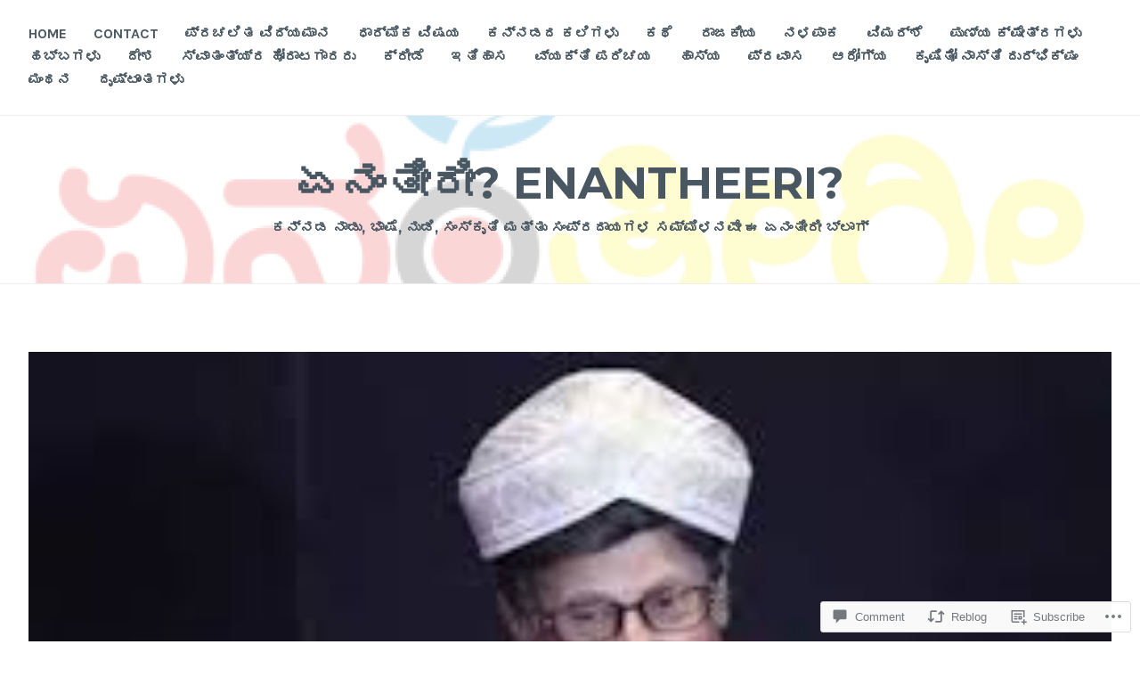

--- FILE ---
content_type: text/html; charset=UTF-8
request_url: https://enantheeri.com/2022/02/19/rajesh/
body_size: 30661
content:
<!DOCTYPE html>
<html lang="en">
<head>
<meta charset="UTF-8">
<meta name="viewport" content="width=device-width, initial-scale=1">
<link rel="profile" href="http://gmpg.org/xfn/11">
<link rel="pingback" href="https://enantheeri.com/xmlrpc.php">

<title>ಕಲಾತಪಸ್ವಿ ಡಾ. ರಾಜೇಶ್ &#8211; ಏನಂತೀರೀ? Enantheeri?</title>
<meta name='robots' content='max-image-preview:large' />

<!-- Async WordPress.com Remote Login -->
<script id="wpcom_remote_login_js">
var wpcom_remote_login_extra_auth = '';
function wpcom_remote_login_remove_dom_node_id( element_id ) {
	var dom_node = document.getElementById( element_id );
	if ( dom_node ) { dom_node.parentNode.removeChild( dom_node ); }
}
function wpcom_remote_login_remove_dom_node_classes( class_name ) {
	var dom_nodes = document.querySelectorAll( '.' + class_name );
	for ( var i = 0; i < dom_nodes.length; i++ ) {
		dom_nodes[ i ].parentNode.removeChild( dom_nodes[ i ] );
	}
}
function wpcom_remote_login_final_cleanup() {
	wpcom_remote_login_remove_dom_node_classes( "wpcom_remote_login_msg" );
	wpcom_remote_login_remove_dom_node_id( "wpcom_remote_login_key" );
	wpcom_remote_login_remove_dom_node_id( "wpcom_remote_login_validate" );
	wpcom_remote_login_remove_dom_node_id( "wpcom_remote_login_js" );
	wpcom_remote_login_remove_dom_node_id( "wpcom_request_access_iframe" );
	wpcom_remote_login_remove_dom_node_id( "wpcom_request_access_styles" );
}

// Watch for messages back from the remote login
window.addEventListener( "message", function( e ) {
	if ( e.origin === "https://r-login.wordpress.com" ) {
		var data = {};
		try {
			data = JSON.parse( e.data );
		} catch( e ) {
			wpcom_remote_login_final_cleanup();
			return;
		}

		if ( data.msg === 'LOGIN' ) {
			// Clean up the login check iframe
			wpcom_remote_login_remove_dom_node_id( "wpcom_remote_login_key" );

			var id_regex = new RegExp( /^[0-9]+$/ );
			var token_regex = new RegExp( /^.*|.*|.*$/ );
			if (
				token_regex.test( data.token )
				&& id_regex.test( data.wpcomid )
			) {
				// We have everything we need to ask for a login
				var script = document.createElement( "script" );
				script.setAttribute( "id", "wpcom_remote_login_validate" );
				script.src = '/remote-login.php?wpcom_remote_login=validate'
					+ '&wpcomid=' + data.wpcomid
					+ '&token=' + encodeURIComponent( data.token )
					+ '&host=' + window.location.protocol
					+ '//' + window.location.hostname
					+ '&postid=10883'
					+ '&is_singular=1';
				document.body.appendChild( script );
			}

			return;
		}

		// Safari ITP, not logged in, so redirect
		if ( data.msg === 'LOGIN-REDIRECT' ) {
			window.location = 'https://wordpress.com/log-in?redirect_to=' + window.location.href;
			return;
		}

		// Safari ITP, storage access failed, remove the request
		if ( data.msg === 'LOGIN-REMOVE' ) {
			var css_zap = 'html { -webkit-transition: margin-top 1s; transition: margin-top 1s; } /* 9001 */ html { margin-top: 0 !important; } * html body { margin-top: 0 !important; } @media screen and ( max-width: 782px ) { html { margin-top: 0 !important; } * html body { margin-top: 0 !important; } }';
			var style_zap = document.createElement( 'style' );
			style_zap.type = 'text/css';
			style_zap.appendChild( document.createTextNode( css_zap ) );
			document.body.appendChild( style_zap );

			var e = document.getElementById( 'wpcom_request_access_iframe' );
			e.parentNode.removeChild( e );

			document.cookie = 'wordpress_com_login_access=denied; path=/; max-age=31536000';

			return;
		}

		// Safari ITP
		if ( data.msg === 'REQUEST_ACCESS' ) {
			console.log( 'request access: safari' );

			// Check ITP iframe enable/disable knob
			if ( wpcom_remote_login_extra_auth !== 'safari_itp_iframe' ) {
				return;
			}

			// If we are in a "private window" there is no ITP.
			var private_window = false;
			try {
				var opendb = window.openDatabase( null, null, null, null );
			} catch( e ) {
				private_window = true;
			}

			if ( private_window ) {
				console.log( 'private window' );
				return;
			}

			var iframe = document.createElement( 'iframe' );
			iframe.id = 'wpcom_request_access_iframe';
			iframe.setAttribute( 'scrolling', 'no' );
			iframe.setAttribute( 'sandbox', 'allow-storage-access-by-user-activation allow-scripts allow-same-origin allow-top-navigation-by-user-activation' );
			iframe.src = 'https://r-login.wordpress.com/remote-login.php?wpcom_remote_login=request_access&origin=' + encodeURIComponent( data.origin ) + '&wpcomid=' + encodeURIComponent( data.wpcomid );

			var css = 'html { -webkit-transition: margin-top 1s; transition: margin-top 1s; } /* 9001 */ html { margin-top: 46px !important; } * html body { margin-top: 46px !important; } @media screen and ( max-width: 660px ) { html { margin-top: 71px !important; } * html body { margin-top: 71px !important; } #wpcom_request_access_iframe { display: block; height: 71px !important; } } #wpcom_request_access_iframe { border: 0px; height: 46px; position: fixed; top: 0; left: 0; width: 100%; min-width: 100%; z-index: 99999; background: #23282d; } ';

			var style = document.createElement( 'style' );
			style.type = 'text/css';
			style.id = 'wpcom_request_access_styles';
			style.appendChild( document.createTextNode( css ) );
			document.body.appendChild( style );

			document.body.appendChild( iframe );
		}

		if ( data.msg === 'DONE' ) {
			wpcom_remote_login_final_cleanup();
		}
	}
}, false );

// Inject the remote login iframe after the page has had a chance to load
// more critical resources
window.addEventListener( "DOMContentLoaded", function( e ) {
	var iframe = document.createElement( "iframe" );
	iframe.style.display = "none";
	iframe.setAttribute( "scrolling", "no" );
	iframe.setAttribute( "id", "wpcom_remote_login_key" );
	iframe.src = "https://r-login.wordpress.com/remote-login.php"
		+ "?wpcom_remote_login=key"
		+ "&origin=aHR0cHM6Ly9lbmFudGhlZXJpLmNvbQ%3D%3D"
		+ "&wpcomid=159189703"
		+ "&time=" + Math.floor( Date.now() / 1000 );
	document.body.appendChild( iframe );
}, false );
</script>
<link rel='dns-prefetch' href='//s0.wp.com' />
<link rel='dns-prefetch' href='//widgets.wp.com' />
<link rel='dns-prefetch' href='//wordpress.com' />
<link rel='dns-prefetch' href='//fonts-api.wp.com' />
<link rel="alternate" type="application/rss+xml" title="ಏನಂತೀರೀ? Enantheeri? &raquo; Feed" href="https://enantheeri.com/feed/" />
<link rel="alternate" type="application/rss+xml" title="ಏನಂತೀರೀ? Enantheeri? &raquo; Comments Feed" href="https://enantheeri.com/comments/feed/" />
<link rel="alternate" type="application/rss+xml" title="ಏನಂತೀರೀ? Enantheeri? &raquo; ಕಲಾತಪಸ್ವಿ ಡಾ. ರಾಜೇಶ್ Comments Feed" href="https://enantheeri.com/2022/02/19/rajesh/feed/" />
	<script type="text/javascript">
		/* <![CDATA[ */
		function addLoadEvent(func) {
			var oldonload = window.onload;
			if (typeof window.onload != 'function') {
				window.onload = func;
			} else {
				window.onload = function () {
					oldonload();
					func();
				}
			}
		}
		/* ]]> */
	</script>
	<link crossorigin='anonymous' rel='stylesheet' id='all-css-0-1' href='/_static/??-eJxtzEkKgDAMQNELWYNjcSGeRdog1Q7BpHh9UQRBXD74fDhImRQFo0DIinxeXGRYUWg222PgHCEkmz0y7OhnQasosXxUGuYC/o/ebfh+b135FMZKd02th77t1hMpiDR+&cssminify=yes' type='text/css' media='all' />
<style id='wp-emoji-styles-inline-css'>

	img.wp-smiley, img.emoji {
		display: inline !important;
		border: none !important;
		box-shadow: none !important;
		height: 1em !important;
		width: 1em !important;
		margin: 0 0.07em !important;
		vertical-align: -0.1em !important;
		background: none !important;
		padding: 0 !important;
	}
/*# sourceURL=wp-emoji-styles-inline-css */
</style>
<link crossorigin='anonymous' rel='stylesheet' id='all-css-2-1' href='/wp-content/plugins/gutenberg-core/v22.4.2/build/styles/block-library/style.min.css?m=1769608164i&cssminify=yes' type='text/css' media='all' />
<style id='wp-block-library-inline-css'>
.has-text-align-justify {
	text-align:justify;
}
.has-text-align-justify{text-align:justify;}

/*# sourceURL=wp-block-library-inline-css */
</style><style id='global-styles-inline-css'>
:root{--wp--preset--aspect-ratio--square: 1;--wp--preset--aspect-ratio--4-3: 4/3;--wp--preset--aspect-ratio--3-4: 3/4;--wp--preset--aspect-ratio--3-2: 3/2;--wp--preset--aspect-ratio--2-3: 2/3;--wp--preset--aspect-ratio--16-9: 16/9;--wp--preset--aspect-ratio--9-16: 9/16;--wp--preset--color--black: #000000;--wp--preset--color--cyan-bluish-gray: #abb8c3;--wp--preset--color--white: #ffffff;--wp--preset--color--pale-pink: #f78da7;--wp--preset--color--vivid-red: #cf2e2e;--wp--preset--color--luminous-vivid-orange: #ff6900;--wp--preset--color--luminous-vivid-amber: #fcb900;--wp--preset--color--light-green-cyan: #7bdcb5;--wp--preset--color--vivid-green-cyan: #00d084;--wp--preset--color--pale-cyan-blue: #8ed1fc;--wp--preset--color--vivid-cyan-blue: #0693e3;--wp--preset--color--vivid-purple: #9b51e0;--wp--preset--gradient--vivid-cyan-blue-to-vivid-purple: linear-gradient(135deg,rgb(6,147,227) 0%,rgb(155,81,224) 100%);--wp--preset--gradient--light-green-cyan-to-vivid-green-cyan: linear-gradient(135deg,rgb(122,220,180) 0%,rgb(0,208,130) 100%);--wp--preset--gradient--luminous-vivid-amber-to-luminous-vivid-orange: linear-gradient(135deg,rgb(252,185,0) 0%,rgb(255,105,0) 100%);--wp--preset--gradient--luminous-vivid-orange-to-vivid-red: linear-gradient(135deg,rgb(255,105,0) 0%,rgb(207,46,46) 100%);--wp--preset--gradient--very-light-gray-to-cyan-bluish-gray: linear-gradient(135deg,rgb(238,238,238) 0%,rgb(169,184,195) 100%);--wp--preset--gradient--cool-to-warm-spectrum: linear-gradient(135deg,rgb(74,234,220) 0%,rgb(151,120,209) 20%,rgb(207,42,186) 40%,rgb(238,44,130) 60%,rgb(251,105,98) 80%,rgb(254,248,76) 100%);--wp--preset--gradient--blush-light-purple: linear-gradient(135deg,rgb(255,206,236) 0%,rgb(152,150,240) 100%);--wp--preset--gradient--blush-bordeaux: linear-gradient(135deg,rgb(254,205,165) 0%,rgb(254,45,45) 50%,rgb(107,0,62) 100%);--wp--preset--gradient--luminous-dusk: linear-gradient(135deg,rgb(255,203,112) 0%,rgb(199,81,192) 50%,rgb(65,88,208) 100%);--wp--preset--gradient--pale-ocean: linear-gradient(135deg,rgb(255,245,203) 0%,rgb(182,227,212) 50%,rgb(51,167,181) 100%);--wp--preset--gradient--electric-grass: linear-gradient(135deg,rgb(202,248,128) 0%,rgb(113,206,126) 100%);--wp--preset--gradient--midnight: linear-gradient(135deg,rgb(2,3,129) 0%,rgb(40,116,252) 100%);--wp--preset--font-size--small: 13px;--wp--preset--font-size--medium: 20px;--wp--preset--font-size--large: 36px;--wp--preset--font-size--x-large: 42px;--wp--preset--font-family--albert-sans: 'Albert Sans', sans-serif;--wp--preset--font-family--alegreya: Alegreya, serif;--wp--preset--font-family--arvo: Arvo, serif;--wp--preset--font-family--bodoni-moda: 'Bodoni Moda', serif;--wp--preset--font-family--bricolage-grotesque: 'Bricolage Grotesque', sans-serif;--wp--preset--font-family--cabin: Cabin, sans-serif;--wp--preset--font-family--chivo: Chivo, sans-serif;--wp--preset--font-family--commissioner: Commissioner, sans-serif;--wp--preset--font-family--cormorant: Cormorant, serif;--wp--preset--font-family--courier-prime: 'Courier Prime', monospace;--wp--preset--font-family--crimson-pro: 'Crimson Pro', serif;--wp--preset--font-family--dm-mono: 'DM Mono', monospace;--wp--preset--font-family--dm-sans: 'DM Sans', sans-serif;--wp--preset--font-family--dm-serif-display: 'DM Serif Display', serif;--wp--preset--font-family--domine: Domine, serif;--wp--preset--font-family--eb-garamond: 'EB Garamond', serif;--wp--preset--font-family--epilogue: Epilogue, sans-serif;--wp--preset--font-family--fahkwang: Fahkwang, sans-serif;--wp--preset--font-family--figtree: Figtree, sans-serif;--wp--preset--font-family--fira-sans: 'Fira Sans', sans-serif;--wp--preset--font-family--fjalla-one: 'Fjalla One', sans-serif;--wp--preset--font-family--fraunces: Fraunces, serif;--wp--preset--font-family--gabarito: Gabarito, system-ui;--wp--preset--font-family--ibm-plex-mono: 'IBM Plex Mono', monospace;--wp--preset--font-family--ibm-plex-sans: 'IBM Plex Sans', sans-serif;--wp--preset--font-family--ibarra-real-nova: 'Ibarra Real Nova', serif;--wp--preset--font-family--instrument-serif: 'Instrument Serif', serif;--wp--preset--font-family--inter: Inter, sans-serif;--wp--preset--font-family--josefin-sans: 'Josefin Sans', sans-serif;--wp--preset--font-family--jost: Jost, sans-serif;--wp--preset--font-family--libre-baskerville: 'Libre Baskerville', serif;--wp--preset--font-family--libre-franklin: 'Libre Franklin', sans-serif;--wp--preset--font-family--literata: Literata, serif;--wp--preset--font-family--lora: Lora, serif;--wp--preset--font-family--merriweather: Merriweather, serif;--wp--preset--font-family--montserrat: Montserrat, sans-serif;--wp--preset--font-family--newsreader: Newsreader, serif;--wp--preset--font-family--noto-sans-mono: 'Noto Sans Mono', sans-serif;--wp--preset--font-family--nunito: Nunito, sans-serif;--wp--preset--font-family--open-sans: 'Open Sans', sans-serif;--wp--preset--font-family--overpass: Overpass, sans-serif;--wp--preset--font-family--pt-serif: 'PT Serif', serif;--wp--preset--font-family--petrona: Petrona, serif;--wp--preset--font-family--piazzolla: Piazzolla, serif;--wp--preset--font-family--playfair-display: 'Playfair Display', serif;--wp--preset--font-family--plus-jakarta-sans: 'Plus Jakarta Sans', sans-serif;--wp--preset--font-family--poppins: Poppins, sans-serif;--wp--preset--font-family--raleway: Raleway, sans-serif;--wp--preset--font-family--roboto: Roboto, sans-serif;--wp--preset--font-family--roboto-slab: 'Roboto Slab', serif;--wp--preset--font-family--rubik: Rubik, sans-serif;--wp--preset--font-family--rufina: Rufina, serif;--wp--preset--font-family--sora: Sora, sans-serif;--wp--preset--font-family--source-sans-3: 'Source Sans 3', sans-serif;--wp--preset--font-family--source-serif-4: 'Source Serif 4', serif;--wp--preset--font-family--space-mono: 'Space Mono', monospace;--wp--preset--font-family--syne: Syne, sans-serif;--wp--preset--font-family--texturina: Texturina, serif;--wp--preset--font-family--urbanist: Urbanist, sans-serif;--wp--preset--font-family--work-sans: 'Work Sans', sans-serif;--wp--preset--spacing--20: 0.44rem;--wp--preset--spacing--30: 0.67rem;--wp--preset--spacing--40: 1rem;--wp--preset--spacing--50: 1.5rem;--wp--preset--spacing--60: 2.25rem;--wp--preset--spacing--70: 3.38rem;--wp--preset--spacing--80: 5.06rem;--wp--preset--shadow--natural: 6px 6px 9px rgba(0, 0, 0, 0.2);--wp--preset--shadow--deep: 12px 12px 50px rgba(0, 0, 0, 0.4);--wp--preset--shadow--sharp: 6px 6px 0px rgba(0, 0, 0, 0.2);--wp--preset--shadow--outlined: 6px 6px 0px -3px rgb(255, 255, 255), 6px 6px rgb(0, 0, 0);--wp--preset--shadow--crisp: 6px 6px 0px rgb(0, 0, 0);}:where(body) { margin: 0; }:where(.is-layout-flex){gap: 0.5em;}:where(.is-layout-grid){gap: 0.5em;}body .is-layout-flex{display: flex;}.is-layout-flex{flex-wrap: wrap;align-items: center;}.is-layout-flex > :is(*, div){margin: 0;}body .is-layout-grid{display: grid;}.is-layout-grid > :is(*, div){margin: 0;}body{padding-top: 0px;padding-right: 0px;padding-bottom: 0px;padding-left: 0px;}:root :where(.wp-element-button, .wp-block-button__link){background-color: #32373c;border-width: 0;color: #fff;font-family: inherit;font-size: inherit;font-style: inherit;font-weight: inherit;letter-spacing: inherit;line-height: inherit;padding-top: calc(0.667em + 2px);padding-right: calc(1.333em + 2px);padding-bottom: calc(0.667em + 2px);padding-left: calc(1.333em + 2px);text-decoration: none;text-transform: inherit;}.has-black-color{color: var(--wp--preset--color--black) !important;}.has-cyan-bluish-gray-color{color: var(--wp--preset--color--cyan-bluish-gray) !important;}.has-white-color{color: var(--wp--preset--color--white) !important;}.has-pale-pink-color{color: var(--wp--preset--color--pale-pink) !important;}.has-vivid-red-color{color: var(--wp--preset--color--vivid-red) !important;}.has-luminous-vivid-orange-color{color: var(--wp--preset--color--luminous-vivid-orange) !important;}.has-luminous-vivid-amber-color{color: var(--wp--preset--color--luminous-vivid-amber) !important;}.has-light-green-cyan-color{color: var(--wp--preset--color--light-green-cyan) !important;}.has-vivid-green-cyan-color{color: var(--wp--preset--color--vivid-green-cyan) !important;}.has-pale-cyan-blue-color{color: var(--wp--preset--color--pale-cyan-blue) !important;}.has-vivid-cyan-blue-color{color: var(--wp--preset--color--vivid-cyan-blue) !important;}.has-vivid-purple-color{color: var(--wp--preset--color--vivid-purple) !important;}.has-black-background-color{background-color: var(--wp--preset--color--black) !important;}.has-cyan-bluish-gray-background-color{background-color: var(--wp--preset--color--cyan-bluish-gray) !important;}.has-white-background-color{background-color: var(--wp--preset--color--white) !important;}.has-pale-pink-background-color{background-color: var(--wp--preset--color--pale-pink) !important;}.has-vivid-red-background-color{background-color: var(--wp--preset--color--vivid-red) !important;}.has-luminous-vivid-orange-background-color{background-color: var(--wp--preset--color--luminous-vivid-orange) !important;}.has-luminous-vivid-amber-background-color{background-color: var(--wp--preset--color--luminous-vivid-amber) !important;}.has-light-green-cyan-background-color{background-color: var(--wp--preset--color--light-green-cyan) !important;}.has-vivid-green-cyan-background-color{background-color: var(--wp--preset--color--vivid-green-cyan) !important;}.has-pale-cyan-blue-background-color{background-color: var(--wp--preset--color--pale-cyan-blue) !important;}.has-vivid-cyan-blue-background-color{background-color: var(--wp--preset--color--vivid-cyan-blue) !important;}.has-vivid-purple-background-color{background-color: var(--wp--preset--color--vivid-purple) !important;}.has-black-border-color{border-color: var(--wp--preset--color--black) !important;}.has-cyan-bluish-gray-border-color{border-color: var(--wp--preset--color--cyan-bluish-gray) !important;}.has-white-border-color{border-color: var(--wp--preset--color--white) !important;}.has-pale-pink-border-color{border-color: var(--wp--preset--color--pale-pink) !important;}.has-vivid-red-border-color{border-color: var(--wp--preset--color--vivid-red) !important;}.has-luminous-vivid-orange-border-color{border-color: var(--wp--preset--color--luminous-vivid-orange) !important;}.has-luminous-vivid-amber-border-color{border-color: var(--wp--preset--color--luminous-vivid-amber) !important;}.has-light-green-cyan-border-color{border-color: var(--wp--preset--color--light-green-cyan) !important;}.has-vivid-green-cyan-border-color{border-color: var(--wp--preset--color--vivid-green-cyan) !important;}.has-pale-cyan-blue-border-color{border-color: var(--wp--preset--color--pale-cyan-blue) !important;}.has-vivid-cyan-blue-border-color{border-color: var(--wp--preset--color--vivid-cyan-blue) !important;}.has-vivid-purple-border-color{border-color: var(--wp--preset--color--vivid-purple) !important;}.has-vivid-cyan-blue-to-vivid-purple-gradient-background{background: var(--wp--preset--gradient--vivid-cyan-blue-to-vivid-purple) !important;}.has-light-green-cyan-to-vivid-green-cyan-gradient-background{background: var(--wp--preset--gradient--light-green-cyan-to-vivid-green-cyan) !important;}.has-luminous-vivid-amber-to-luminous-vivid-orange-gradient-background{background: var(--wp--preset--gradient--luminous-vivid-amber-to-luminous-vivid-orange) !important;}.has-luminous-vivid-orange-to-vivid-red-gradient-background{background: var(--wp--preset--gradient--luminous-vivid-orange-to-vivid-red) !important;}.has-very-light-gray-to-cyan-bluish-gray-gradient-background{background: var(--wp--preset--gradient--very-light-gray-to-cyan-bluish-gray) !important;}.has-cool-to-warm-spectrum-gradient-background{background: var(--wp--preset--gradient--cool-to-warm-spectrum) !important;}.has-blush-light-purple-gradient-background{background: var(--wp--preset--gradient--blush-light-purple) !important;}.has-blush-bordeaux-gradient-background{background: var(--wp--preset--gradient--blush-bordeaux) !important;}.has-luminous-dusk-gradient-background{background: var(--wp--preset--gradient--luminous-dusk) !important;}.has-pale-ocean-gradient-background{background: var(--wp--preset--gradient--pale-ocean) !important;}.has-electric-grass-gradient-background{background: var(--wp--preset--gradient--electric-grass) !important;}.has-midnight-gradient-background{background: var(--wp--preset--gradient--midnight) !important;}.has-small-font-size{font-size: var(--wp--preset--font-size--small) !important;}.has-medium-font-size{font-size: var(--wp--preset--font-size--medium) !important;}.has-large-font-size{font-size: var(--wp--preset--font-size--large) !important;}.has-x-large-font-size{font-size: var(--wp--preset--font-size--x-large) !important;}.has-albert-sans-font-family{font-family: var(--wp--preset--font-family--albert-sans) !important;}.has-alegreya-font-family{font-family: var(--wp--preset--font-family--alegreya) !important;}.has-arvo-font-family{font-family: var(--wp--preset--font-family--arvo) !important;}.has-bodoni-moda-font-family{font-family: var(--wp--preset--font-family--bodoni-moda) !important;}.has-bricolage-grotesque-font-family{font-family: var(--wp--preset--font-family--bricolage-grotesque) !important;}.has-cabin-font-family{font-family: var(--wp--preset--font-family--cabin) !important;}.has-chivo-font-family{font-family: var(--wp--preset--font-family--chivo) !important;}.has-commissioner-font-family{font-family: var(--wp--preset--font-family--commissioner) !important;}.has-cormorant-font-family{font-family: var(--wp--preset--font-family--cormorant) !important;}.has-courier-prime-font-family{font-family: var(--wp--preset--font-family--courier-prime) !important;}.has-crimson-pro-font-family{font-family: var(--wp--preset--font-family--crimson-pro) !important;}.has-dm-mono-font-family{font-family: var(--wp--preset--font-family--dm-mono) !important;}.has-dm-sans-font-family{font-family: var(--wp--preset--font-family--dm-sans) !important;}.has-dm-serif-display-font-family{font-family: var(--wp--preset--font-family--dm-serif-display) !important;}.has-domine-font-family{font-family: var(--wp--preset--font-family--domine) !important;}.has-eb-garamond-font-family{font-family: var(--wp--preset--font-family--eb-garamond) !important;}.has-epilogue-font-family{font-family: var(--wp--preset--font-family--epilogue) !important;}.has-fahkwang-font-family{font-family: var(--wp--preset--font-family--fahkwang) !important;}.has-figtree-font-family{font-family: var(--wp--preset--font-family--figtree) !important;}.has-fira-sans-font-family{font-family: var(--wp--preset--font-family--fira-sans) !important;}.has-fjalla-one-font-family{font-family: var(--wp--preset--font-family--fjalla-one) !important;}.has-fraunces-font-family{font-family: var(--wp--preset--font-family--fraunces) !important;}.has-gabarito-font-family{font-family: var(--wp--preset--font-family--gabarito) !important;}.has-ibm-plex-mono-font-family{font-family: var(--wp--preset--font-family--ibm-plex-mono) !important;}.has-ibm-plex-sans-font-family{font-family: var(--wp--preset--font-family--ibm-plex-sans) !important;}.has-ibarra-real-nova-font-family{font-family: var(--wp--preset--font-family--ibarra-real-nova) !important;}.has-instrument-serif-font-family{font-family: var(--wp--preset--font-family--instrument-serif) !important;}.has-inter-font-family{font-family: var(--wp--preset--font-family--inter) !important;}.has-josefin-sans-font-family{font-family: var(--wp--preset--font-family--josefin-sans) !important;}.has-jost-font-family{font-family: var(--wp--preset--font-family--jost) !important;}.has-libre-baskerville-font-family{font-family: var(--wp--preset--font-family--libre-baskerville) !important;}.has-libre-franklin-font-family{font-family: var(--wp--preset--font-family--libre-franklin) !important;}.has-literata-font-family{font-family: var(--wp--preset--font-family--literata) !important;}.has-lora-font-family{font-family: var(--wp--preset--font-family--lora) !important;}.has-merriweather-font-family{font-family: var(--wp--preset--font-family--merriweather) !important;}.has-montserrat-font-family{font-family: var(--wp--preset--font-family--montserrat) !important;}.has-newsreader-font-family{font-family: var(--wp--preset--font-family--newsreader) !important;}.has-noto-sans-mono-font-family{font-family: var(--wp--preset--font-family--noto-sans-mono) !important;}.has-nunito-font-family{font-family: var(--wp--preset--font-family--nunito) !important;}.has-open-sans-font-family{font-family: var(--wp--preset--font-family--open-sans) !important;}.has-overpass-font-family{font-family: var(--wp--preset--font-family--overpass) !important;}.has-pt-serif-font-family{font-family: var(--wp--preset--font-family--pt-serif) !important;}.has-petrona-font-family{font-family: var(--wp--preset--font-family--petrona) !important;}.has-piazzolla-font-family{font-family: var(--wp--preset--font-family--piazzolla) !important;}.has-playfair-display-font-family{font-family: var(--wp--preset--font-family--playfair-display) !important;}.has-plus-jakarta-sans-font-family{font-family: var(--wp--preset--font-family--plus-jakarta-sans) !important;}.has-poppins-font-family{font-family: var(--wp--preset--font-family--poppins) !important;}.has-raleway-font-family{font-family: var(--wp--preset--font-family--raleway) !important;}.has-roboto-font-family{font-family: var(--wp--preset--font-family--roboto) !important;}.has-roboto-slab-font-family{font-family: var(--wp--preset--font-family--roboto-slab) !important;}.has-rubik-font-family{font-family: var(--wp--preset--font-family--rubik) !important;}.has-rufina-font-family{font-family: var(--wp--preset--font-family--rufina) !important;}.has-sora-font-family{font-family: var(--wp--preset--font-family--sora) !important;}.has-source-sans-3-font-family{font-family: var(--wp--preset--font-family--source-sans-3) !important;}.has-source-serif-4-font-family{font-family: var(--wp--preset--font-family--source-serif-4) !important;}.has-space-mono-font-family{font-family: var(--wp--preset--font-family--space-mono) !important;}.has-syne-font-family{font-family: var(--wp--preset--font-family--syne) !important;}.has-texturina-font-family{font-family: var(--wp--preset--font-family--texturina) !important;}.has-urbanist-font-family{font-family: var(--wp--preset--font-family--urbanist) !important;}.has-work-sans-font-family{font-family: var(--wp--preset--font-family--work-sans) !important;}
/*# sourceURL=global-styles-inline-css */
</style>

<style id='classic-theme-styles-inline-css'>
.wp-block-button__link{background-color:#32373c;border-radius:9999px;box-shadow:none;color:#fff;font-size:1.125em;padding:calc(.667em + 2px) calc(1.333em + 2px);text-decoration:none}.wp-block-file__button{background:#32373c;color:#fff}.wp-block-accordion-heading{margin:0}.wp-block-accordion-heading__toggle{background-color:inherit!important;color:inherit!important}.wp-block-accordion-heading__toggle:not(:focus-visible){outline:none}.wp-block-accordion-heading__toggle:focus,.wp-block-accordion-heading__toggle:hover{background-color:inherit!important;border:none;box-shadow:none;color:inherit;padding:var(--wp--preset--spacing--20,1em) 0;text-decoration:none}.wp-block-accordion-heading__toggle:focus-visible{outline:auto;outline-offset:0}
/*# sourceURL=/wp-content/plugins/gutenberg-core/v22.4.2/build/styles/block-library/classic.min.css */
</style>
<link crossorigin='anonymous' rel='stylesheet' id='all-css-4-1' href='/_static/??-eJx9jksOwjAMRC9EsEAtnwXiKCgfC1LqJIqd9vq4qtgAYmPJM/PsgbkYn5NgEqBmytjuMTH4XFF1KlZAE4QhWhyRNLb1zBv4jc1FGeNcqchsdFJsZOShIP/jBpRi/dOotJ5YDeCW3t5twhRyBdskkxWJ/osCrh5ci2OACavTzyoulflzX7pc6bI7Hk777tx1/fACNXxjkA==&cssminify=yes' type='text/css' media='all' />
<link rel='stylesheet' id='verbum-gutenberg-css-css' href='https://widgets.wp.com/verbum-block-editor/block-editor.css?ver=1738686361' media='all' />
<link crossorigin='anonymous' rel='stylesheet' id='all-css-6-1' href='/_static/??/wp-content/mu-plugins/comment-likes/css/comment-likes.css,/i/noticons/noticons.css,/wp-content/themes/pub/cerauno/style.css?m=1741693326j&cssminify=yes' type='text/css' media='all' />
<link rel='stylesheet' id='cerauno-fonts-css' href='https://fonts-api.wp.com/css?family=Karla%3A400%2C400italic%2C700%2C700italic%7CMontserrat%3A400%2C700&#038;subset=latin%2Clatin-ext' media='all' />
<link crossorigin='anonymous' rel='stylesheet' id='all-css-8-1' href='/_static/??-eJx9i8EKAjEMRH/IGBYq6kH8lm7I1kqblKZl2b+3elKEvQzzmHm4FiCVxtKwPTizYekzElffRXEZk30S/MqmmY9kdsB9KwqhtS0xrIU0/ym5Q0k9RDGsPCcNowYcry/ckwIrJCXfosoPwJJ8rG/1nm+TO12du5wn93wBWOBVcw==&cssminify=yes' type='text/css' media='all' />
<link crossorigin='anonymous' rel='stylesheet' id='print-css-9-1' href='/wp-content/mu-plugins/global-print/global-print.css?m=1465851035i&cssminify=yes' type='text/css' media='print' />
<style id='jetpack-global-styles-frontend-style-inline-css'>
:root { --font-headings: unset; --font-base: unset; --font-headings-default: -apple-system,BlinkMacSystemFont,"Segoe UI",Roboto,Oxygen-Sans,Ubuntu,Cantarell,"Helvetica Neue",sans-serif; --font-base-default: -apple-system,BlinkMacSystemFont,"Segoe UI",Roboto,Oxygen-Sans,Ubuntu,Cantarell,"Helvetica Neue",sans-serif;}
/*# sourceURL=jetpack-global-styles-frontend-style-inline-css */
</style>
<link crossorigin='anonymous' rel='stylesheet' id='all-css-12-1' href='/_static/??-eJyNjcsKAjEMRX/IGtQZBxfip0hMS9sxTYppGfx7H7gRN+7ugcs5sFRHKi1Ig9Jd5R6zGMyhVaTrh8G6QFHfORhYwlvw6P39PbPENZmt4G/ROQuBKWVkxxrVvuBH1lIoz2waILJekF+HUzlupnG3nQ77YZwfuRJIaQ==&cssminify=yes' type='text/css' media='all' />
<script type="text/javascript" id="jetpack_related-posts-js-extra">
/* <![CDATA[ */
var related_posts_js_options = {"post_heading":"h4"};
//# sourceURL=jetpack_related-posts-js-extra
/* ]]> */
</script>
<script type="text/javascript" id="wpcom-actionbar-placeholder-js-extra">
/* <![CDATA[ */
var actionbardata = {"siteID":"159189703","postID":"10883","siteURL":"https://enantheeri.com","xhrURL":"https://enantheeri.com/wp-admin/admin-ajax.php","nonce":"dacdd0c4a2","isLoggedIn":"","statusMessage":"","subsEmailDefault":"instantly","proxyScriptUrl":"https://s0.wp.com/wp-content/js/wpcom-proxy-request.js?m=1513050504i&amp;ver=20211021","shortlink":"https://wp.me/saLWvR-rajesh","i18n":{"followedText":"New posts from this site will now appear in your \u003Ca href=\"https://wordpress.com/reader\"\u003EReader\u003C/a\u003E","foldBar":"Collapse this bar","unfoldBar":"Expand this bar","shortLinkCopied":"Shortlink copied to clipboard."}};
//# sourceURL=wpcom-actionbar-placeholder-js-extra
/* ]]> */
</script>
<script type="text/javascript" id="jetpack-mu-wpcom-settings-js-before">
/* <![CDATA[ */
var JETPACK_MU_WPCOM_SETTINGS = {"assetsUrl":"https://s0.wp.com/wp-content/mu-plugins/jetpack-mu-wpcom-plugin/sun/jetpack_vendor/automattic/jetpack-mu-wpcom/src/build/"};
//# sourceURL=jetpack-mu-wpcom-settings-js-before
/* ]]> */
</script>
<script crossorigin='anonymous' type='text/javascript'  src='/_static/??/wp-content/mu-plugins/jetpack-plugin/sun/_inc/build/related-posts/related-posts.min.js,/wp-content/js/rlt-proxy.js?m=1755011788j'></script>
<script type="text/javascript" id="rlt-proxy-js-after">
/* <![CDATA[ */
	rltInitialize( {"token":null,"iframeOrigins":["https:\/\/widgets.wp.com"]} );
//# sourceURL=rlt-proxy-js-after
/* ]]> */
</script>
<link rel="EditURI" type="application/rsd+xml" title="RSD" href="https://enantheerihome.wordpress.com/xmlrpc.php?rsd" />
<meta name="generator" content="WordPress.com" />
<link rel="canonical" href="https://enantheeri.com/2022/02/19/rajesh/" />
<link rel='shortlink' href='https://wp.me/saLWvR-rajesh' />
<link rel="alternate" type="application/json+oembed" href="https://public-api.wordpress.com/oembed/?format=json&amp;url=https%3A%2F%2Fenantheeri.com%2F2022%2F02%2F19%2Frajesh%2F&amp;for=wpcom-auto-discovery" /><link rel="alternate" type="application/xml+oembed" href="https://public-api.wordpress.com/oembed/?format=xml&amp;url=https%3A%2F%2Fenantheeri.com%2F2022%2F02%2F19%2Frajesh%2F&amp;for=wpcom-auto-discovery" />
<!-- Jetpack Open Graph Tags -->
<meta property="og:type" content="article" />
<meta property="og:title" content="ಕಲಾತಪಸ್ವಿ ಡಾ. ರಾಜೇಶ್" />
<meta property="og:url" content="https://enantheeri.com/2022/02/19/rajesh/" />
<meta property="og:description" content="ಎತ್ತರದ ನಿಲುವಿನ ಸುರದ್ರೂಪಿಮತ್ತು ಸ್ಪಷ್ಟ ಉಚ್ಚಾರದ ಶಾರೀರದ ಮೂಲಕ,ಮೂರ್ನಾಲ್ಕು ದಶಕಗಳ ಕಾಲ ತಮ್ಮ ನಟನಾ ಸಾಮರ್ಥ್ಯದಿಂದ ಕನ್ನಡಿಗರ ಹೃದಯವನ್ನು ಗೆದ್ದಿದ್ದಂತಹ ಕನ್ನಡ ಚಿತ್ರರಂಗದ ಹಿರಿಯ ನಟ ಶ್ರೀ ರಾಜೇಶ್ ಅವರ ವ್ಯಕ್ತಿ, ವ್ಯಕ್ತಿತ್ವ ಮತ್…" />
<meta property="article:published_time" content="2022-02-19T17:04:25+00:00" />
<meta property="article:modified_time" content="2025-11-04T07:43:21+00:00" />
<meta property="og:site_name" content="ಏನಂತೀರೀ? Enantheeri?" />
<meta property="og:image" content="https://enantheeri.com/wp-content/uploads/2022/02/raj2.jpg" />
<meta property="og:image:width" content="183" />
<meta property="og:image:height" content="275" />
<meta property="og:image:alt" content="raj2" />
<meta property="og:locale" content="en_US" />
<meta property="article:publisher" content="https://www.facebook.com/WordPresscom" />
<meta name="twitter:creator" content="@SBalaganchi" />
<meta name="twitter:text:title" content="ಕಲಾತಪಸ್ವಿ ಡಾ. ರಾಜೇಶ್" />
<meta name="twitter:image" content="https://enantheeri.com/wp-content/uploads/2022/02/raj5.jpg?w=144" />
<meta name="twitter:card" content="summary" />

<!-- End Jetpack Open Graph Tags -->
<link rel="search" type="application/opensearchdescription+xml" href="https://enantheeri.com/osd.xml" title="ಏನಂತೀರೀ? Enantheeri?" />
<link rel="search" type="application/opensearchdescription+xml" href="https://s1.wp.com/opensearch.xml" title="WordPress.com" />
<meta name="description" content="https://enantheeri.com/2022/02/19/rajesh/ ಎತ್ತರದ ನಿಲುವಿನ ಸುರದ್ರೂಪಿಮತ್ತು ಸ್ಪಷ್ಟ ಉಚ್ಚಾರದ ಶಾರೀರದ ಮೂಲಕ,ಮೂರ್ನಾಲ್ಕು ದಶಕಗಳ ಕಾಲ ತಮ್ಮ ನಟನಾ ಸಾಮರ್ಥ್ಯದಿಂದ ಕನ್ನಡಿಗರ ಹೃದಯವನ್ನು ಗೆದ್ದಿದ್ದಂತಹ ಕನ್ನಡ ಚಿತ್ರರಂಗದ ಹಿರಿಯ ನಟ ಶ್ರೀ ರಾಜೇಶ್ ಅವರ ವ್ಯಕ್ತಿ, ವ್ಯಕ್ತಿತ್ವ ಮತ್ತು ಸಾಧನೆಗಳ ಪರಿಚಯವನ್ನು ನಮ್ಮ ಕನ್ನಡದ ಕಲಿಗಳು ಮಾಲಿಕೆಯಲ್ಲಿ ತಿಳಿಯೋಣ ಬನ್ನಿ" />

		<style type="text/css" id="custom-header-image">
			.site-branding:before {
				background-image: url( https://enantheeri.com/wp-content/uploads/2022/08/cropped-emantheeriupdatd_small.png);
				background-position: center;
				background-repeat: no-repeat;
				background-size: cover;
				content: "";
				display: block;
				opacity: 0.2;
				position: absolute;
					top: 0;
					left: 0;
				width: 100%;
				height: 100%;
				z-index: -1;
			}
		</style>
	<link rel="icon" href="https://enantheeri.com/wp-content/uploads/2020/06/cropped-logo-1.png?w=32" sizes="32x32" />
<link rel="icon" href="https://enantheeri.com/wp-content/uploads/2020/06/cropped-logo-1.png?w=192" sizes="192x192" />
<link rel="apple-touch-icon" href="https://enantheeri.com/wp-content/uploads/2020/06/cropped-logo-1.png?w=180" />
<meta name="msapplication-TileImage" content="https://enantheeri.com/wp-content/uploads/2020/06/cropped-logo-1.png?w=270" />
<link crossorigin='anonymous' rel='stylesheet' id='all-css-0-3' href='/_static/??-eJyNjM0KgzAQBl9I/ag/lR6KjyK6LhJNNsHN4uuXQuvZ4wzD4EwlRcksGcHK5G11otg4p4n2H0NNMDohzD7SrtDTJT4qUi1wexDiYp4VNB3RlP3V/MX3N4T3o++aun892277AK5vOq4=&cssminify=yes' type='text/css' media='all' />
</head>

<body class="wp-singular post-template-default single single-post postid-10883 single-format-standard wp-theme-pubcerauno customizer-styles-applied group-blog jetpack-reblog-enabled">
<div id="page" class="hfeed site">
	<a class="skip-link screen-reader-text" href="#content">Skip to content</a>

	<header id="masthead" class="site-header" role="banner">
		<nav id="site-navigation" class="main-navigation clear" role="navigation">
			<button class="menu-toggle" aria-controls="primary-menu" aria-expanded="false">Menu</button>
			<div class="menu-primary-container"><ul id="primary-menu" class="menu"><li id="menu-item-6" class="menu-item menu-item-type-custom menu-item-object-custom menu-item-6"><a href="/">Home</a></li>
<li id="menu-item-7" class="menu-item menu-item-type-post_type menu-item-object-page menu-item-7"><a href="https://enantheeri.com/contact/">Contact</a></li>
<li id="menu-item-12619" class="menu-item menu-item-type-taxonomy menu-item-object-category menu-item-12619"><a href="https://enantheeri.com/category/%e0%b2%aa%e0%b3%8d%e0%b2%b0%e0%b2%9a%e0%b2%b2%e0%b2%bf%e0%b2%a4-%e0%b2%b5%e0%b2%bf%e0%b2%a6%e0%b3%8d%e0%b2%af%e0%b2%ae%e0%b2%be%e0%b2%a8/">ಪ್ರಚಲಿತ ವಿದ್ಯಮಾನ</a></li>
<li id="menu-item-12620" class="menu-item menu-item-type-taxonomy menu-item-object-category menu-item-12620"><a href="https://enantheeri.com/category/%e0%b2%a7%e0%b2%be%e0%b2%b0%e0%b3%8d%e0%b2%ae%e0%b2%bf%e0%b2%95-%e0%b2%b5%e0%b2%bf%e0%b2%b7%e0%b2%af/">ಧಾರ್ಮಿಕ ವಿಷಯ</a></li>
<li id="menu-item-12622" class="menu-item menu-item-type-taxonomy menu-item-object-category current-post-ancestor current-menu-parent current-post-parent menu-item-12622"><a href="https://enantheeri.com/category/%e0%b2%95%e0%b2%a8%e0%b3%8d%e0%b2%a8%e0%b2%a1%e0%b2%a6-%e0%b2%95%e0%b2%b2%e0%b2%bf%e0%b2%97%e0%b2%b3%e0%b3%81/">ಕನ್ನಡದ ಕಲಿಗಳು</a></li>
<li id="menu-item-12623" class="menu-item menu-item-type-taxonomy menu-item-object-category menu-item-12623"><a href="https://enantheeri.com/category/%e0%b2%95%e0%b2%a5%e0%b3%86/">ಕಥೆ</a></li>
<li id="menu-item-12624" class="menu-item menu-item-type-taxonomy menu-item-object-category menu-item-12624"><a href="https://enantheeri.com/category/%e0%b2%b0%e0%b2%be%e0%b2%9c%e0%b2%95%e0%b3%80%e0%b2%af/">ರಾಜಕೀಯ</a></li>
<li id="menu-item-12625" class="menu-item menu-item-type-taxonomy menu-item-object-category menu-item-12625"><a href="https://enantheeri.com/category/%e0%b2%a8%e0%b2%b3%e0%b2%aa%e0%b2%be%e0%b2%95/">ನಳಪಾಕ</a></li>
<li id="menu-item-12626" class="menu-item menu-item-type-taxonomy menu-item-object-category menu-item-12626"><a href="https://enantheeri.com/category/%e0%b2%b5%e0%b2%bf%e0%b2%ae%e0%b2%b0%e0%b3%8d%e0%b2%b6%e0%b3%86/">ವಿಮರ್ಶೆ</a></li>
<li id="menu-item-12628" class="menu-item menu-item-type-taxonomy menu-item-object-category menu-item-12628"><a href="https://enantheeri.com/category/%e0%b2%aa%e0%b3%81%e0%b2%a3%e0%b3%8d%e0%b2%af-%e0%b2%95%e0%b3%8d%e0%b2%b7%e0%b3%87%e0%b2%a4%e0%b3%8d%e0%b2%b0%e0%b2%97%e0%b2%b3%e0%b3%81/">ಪುಣ್ಯ ಕ್ಷೇತ್ರಗಳು</a></li>
<li id="menu-item-12629" class="menu-item menu-item-type-taxonomy menu-item-object-category menu-item-12629"><a href="https://enantheeri.com/category/%e0%b2%b9%e0%b2%ac%e0%b3%8d%e0%b2%ac%e0%b2%97%e0%b2%b3%e0%b3%81/">ಹಬ್ಬಗಳು</a></li>
<li id="menu-item-12630" class="menu-item menu-item-type-taxonomy menu-item-object-category menu-item-12630"><a href="https://enantheeri.com/category/%e0%b2%a6%e0%b3%87%e0%b2%b6/">ದೇಶ</a></li>
<li id="menu-item-12632" class="menu-item menu-item-type-taxonomy menu-item-object-category menu-item-12632"><a href="https://enantheeri.com/category/%e0%b2%b8%e0%b3%8d%e0%b2%b5%e0%b2%be%e0%b2%a4%e0%b2%82%e0%b2%a4%e0%b3%8d%e0%b2%af%e0%b3%8d%e0%b2%b0-%e0%b2%b9%e0%b3%8b%e0%b2%b0%e0%b2%be%e0%b2%9f%e0%b2%97%e0%b2%be%e0%b2%b0%e0%b2%b0%e0%b3%81/">ಸ್ವಾತಂತ್ಯ್ರ ಹೋರಾಟಗಾರರು</a></li>
<li id="menu-item-12633" class="menu-item menu-item-type-taxonomy menu-item-object-category menu-item-12633"><a href="https://enantheeri.com/category/%e0%b2%95%e0%b3%8d%e0%b2%b0%e0%b3%80%e0%b2%a1%e0%b3%86/">ಕ್ರೀಡೆ</a></li>
<li id="menu-item-12634" class="menu-item menu-item-type-taxonomy menu-item-object-category menu-item-12634"><a href="https://enantheeri.com/category/%e0%b2%87%e0%b2%a4%e0%b2%bf%e0%b2%b9%e0%b2%be%e0%b2%b8/">ಇತಿಹಾಸ</a></li>
<li id="menu-item-12635" class="menu-item menu-item-type-taxonomy menu-item-object-category current-post-ancestor current-menu-parent current-post-parent menu-item-12635"><a href="https://enantheeri.com/category/%e0%b2%b5%e0%b3%8d%e0%b2%af%e0%b2%95%e0%b3%8d%e0%b2%a4%e0%b2%bf-%e0%b2%aa%e0%b2%b0%e0%b2%bf%e0%b2%9a%e0%b2%af/">ವ್ಯಕ್ತಿ ಪರಿಚಯ</a></li>
<li id="menu-item-12636" class="menu-item menu-item-type-taxonomy menu-item-object-category menu-item-12636"><a href="https://enantheeri.com/category/%e0%b2%b9%e0%b2%be%e0%b2%b8%e0%b3%8d%e0%b2%af/">ಹಾಸ್ಯ</a></li>
<li id="menu-item-12637" class="menu-item menu-item-type-taxonomy menu-item-object-category menu-item-12637"><a href="https://enantheeri.com/category/%e0%b2%aa%e0%b3%8d%e0%b2%b0%e0%b2%b5%e0%b2%be%e0%b2%b8/">ಪ್ರವಾಸ</a></li>
<li id="menu-item-12638" class="menu-item menu-item-type-taxonomy menu-item-object-category menu-item-12638"><a href="https://enantheeri.com/category/%e0%b2%86%e0%b2%b0%e0%b3%8b%e0%b2%97%e0%b3%8d%e0%b2%af/">ಆರೋಗ್ಯ</a></li>
<li id="menu-item-14299" class="menu-item menu-item-type-post_type menu-item-object-page menu-item-14299"><a href="https://enantheeri.com/kisan_divas/">ಕೃಷಿತೋ ನಾಸ್ತಿ ದುರ್ಭಿಕ್ಷಂ</a></li>
<li id="menu-item-12642" class="menu-item menu-item-type-taxonomy menu-item-object-category menu-item-12642"><a href="https://enantheeri.com/category/%e0%b2%ae%e0%b2%82%e0%b2%a5%e0%b2%a8/">ಮಂಥನ</a></li>
<li id="menu-item-12645" class="menu-item menu-item-type-taxonomy menu-item-object-category menu-item-12645"><a href="https://enantheeri.com/category/%e0%b2%a6%e0%b3%83%e0%b2%b7%e0%b3%8d%e0%b2%9f%e0%b2%be%e0%b2%82%e0%b2%a4%e0%b2%97%e0%b2%b3%e0%b3%81/">ದೃಷ್ಟಾಂತಗಳು</a></li>
</ul></div>
					</nav><!-- #site-navigation -->

		<div class="site-branding">
						<h1 class="site-title"><a href="https://enantheeri.com/" rel="home">ಏನಂತೀರೀ? Enantheeri?</a></h1>
			<h2 class="site-description">ಕನ್ನಡ  ನಾಡು, ಭಾಷೆ, ನುಡಿ, ಸಂಸ್ಕೃತಿ ಮತ್ತು ಸಂಪ್ರದಾಯಗಳ ಸಮ್ಮಿಳನವೇ ಈ ಏನಂತೀರೀ  ಬ್ಲಾಗ್</h2>
		</div><!-- .site-branding -->
	</header><!-- #masthead -->

	<div id="content" class="site-content">

			<div class="featured-header-image">
			<a href="https://enantheeri.com/" rel="home">
				<img width="259" height="194" src="https://enantheeri.com/wp-content/uploads/2022/02/raj5.jpg?w=259&amp;h=194&amp;crop=1" class="attachment-cerauno-header size-cerauno-header wp-post-image" alt="" decoding="async" srcset="https://enantheeri.com/wp-content/uploads/2022/02/raj5.jpg 259w, https://enantheeri.com/wp-content/uploads/2022/02/raj5.jpg?w=150&amp;h=112&amp;crop=1 150w" sizes="(max-width: 259px) 100vw, 259px" data-attachment-id="10889" data-permalink="https://enantheeri.com/2022/02/19/rajesh/raj5-6/" data-orig-file="https://enantheeri.com/wp-content/uploads/2022/02/raj5.jpg" data-orig-size="259,194" data-comments-opened="1" data-image-meta="{&quot;aperture&quot;:&quot;0&quot;,&quot;credit&quot;:&quot;&quot;,&quot;camera&quot;:&quot;&quot;,&quot;caption&quot;:&quot;&quot;,&quot;created_timestamp&quot;:&quot;0&quot;,&quot;copyright&quot;:&quot;&quot;,&quot;focal_length&quot;:&quot;0&quot;,&quot;iso&quot;:&quot;0&quot;,&quot;shutter_speed&quot;:&quot;0&quot;,&quot;title&quot;:&quot;&quot;,&quot;orientation&quot;:&quot;0&quot;}" data-image-title="raj5" data-image-description="" data-image-caption="" data-medium-file="https://enantheeri.com/wp-content/uploads/2022/02/raj5.jpg?w=259" data-large-file="https://enantheeri.com/wp-content/uploads/2022/02/raj5.jpg?w=259" />			</a>
		</div><!-- .featured-header-image -->
	
	<div id="primary" class="content-area">
		<main id="main" class="site-main" role="main">

		
			
<article id="post-10883" class="post-10883 post type-post status-publish format-standard has-post-thumbnail hentry category-689125347 category-5281705 tag-462210205 tag-730043221 tag-707975605 tag-497376613 tag-730043112 tag-730043090 tag-730043126 tag-730043365 tag-730043141 tag-135433705 tag-168140324 tag-730043172 tag-730043184 tag-19884840">
	<header class="entry-header">
		<h1 class="entry-title">ಕಲಾತಪಸ್ವಿ ಡಾ. ರಾಜೇಶ್</h1>	</header><!-- .entry-header -->

	<div class="entry-content">
		<p><img data-attachment-id="10892" data-permalink="https://enantheeri.com/2022/02/19/rajesh/raj2-8/" data-orig-file="https://enantheeri.com/wp-content/uploads/2022/02/raj2.jpg" data-orig-size="640,960" data-comments-opened="1" data-image-meta="{&quot;aperture&quot;:&quot;0&quot;,&quot;credit&quot;:&quot;&quot;,&quot;camera&quot;:&quot;&quot;,&quot;caption&quot;:&quot;&quot;,&quot;created_timestamp&quot;:&quot;0&quot;,&quot;copyright&quot;:&quot;&quot;,&quot;focal_length&quot;:&quot;0&quot;,&quot;iso&quot;:&quot;0&quot;,&quot;shutter_speed&quot;:&quot;0&quot;,&quot;title&quot;:&quot;&quot;,&quot;orientation&quot;:&quot;0&quot;}" data-image-title="raj2" data-image-description="" data-image-caption="" data-medium-file="https://enantheeri.com/wp-content/uploads/2022/02/raj2.jpg?w=200" data-large-file="https://enantheeri.com/wp-content/uploads/2022/02/raj2.jpg?w=640" class="wp-image-10892 alignleft" src="https://enantheeri.com/wp-content/uploads/2022/02/raj2.jpg?w=183&#038;h=275" alt="raj2" width="183" height="275" srcset="https://enantheeri.com/wp-content/uploads/2022/02/raj2.jpg?w=183&amp;h=275 183w, https://enantheeri.com/wp-content/uploads/2022/02/raj2.jpg?w=366&amp;h=549 366w, https://enantheeri.com/wp-content/uploads/2022/02/raj2.jpg?w=100&amp;h=150 100w, https://enantheeri.com/wp-content/uploads/2022/02/raj2.jpg?w=200&amp;h=300 200w" sizes="(max-width: 183px) 100vw, 183px" /></p>
<p style="text-align: justify">ಅರವತ್ತು ಮತ್ತು ಎಪ್ಪತ್ತರ ದಶಕದಲ್ಲಿ ಕನ್ನಡ ಚಲನ ಚಿತ್ರರಂಗ ಎಂದರೆ ಅದು <strong>ಕುಮಾರ ತ್ರಯರದ್ದಾಗಿತ್ತು. ರಾಜಕುಮಾರ್, ಉದಯ್ ಕುಮಾರ್ ಮತ್ತು ಕಲ್ಯಾಣ್ ಕುಮಾರ್</strong> ಅವರುಗಳದ್ದೇ ಪ್ರಾಭಲ್ಯವಿದ್ದಾಗ ಅಂತಹ ಪ್ರಭಾವಿಗಳ ಮಧ್ಯೆ ಇತರರು ತಮ್ಮ ಛಾಪನ್ನು ಮೂಡಿಸುವುದು ಸಾಧ್ಯವೇ ಇಲ್ಲಾ ಎನ್ನುವವರೇ ಹೆಚ್ಚಾಗಿರುವಾಗ <strong>ಎತ್ತರದ ನಿಲುವಿನ ಸುರದ್ರೂಪಿಯಷ್ಟೇ ಅಲ್ಲದೇ ಅತ್ಯಂತ ಸುಂದರವಾದ ಉಚ್ಚಾರದ ಶಾರಿರವನ್ನು ಹೊಂದಿದ್ದ ನಟನೊಬ್ಬ ಕನ್ನಡ ಚಿತ್ರರಂಗಕ್ಕೆ ಪಾದಾರ್ಪಣೆ ಮಾಡಿ ಕನ್ನಡಿಗರ ಹೃದಯವನ್ನು ಗೆದ್ದದ್ದಲ್ಲದೇ ಮುಂದಿನ ಮೂರ್ನಾಲ್ಕು ದಶಕಗಳ ಕಾಲ ತಮ್ಮ ನಟನಾ ಸಾಮರ್ಥ್ಯದಿಂದ ಸೈ ಎನಿಸಿಕೊಂಡಿದ್ದಂತಹ</strong> ಹಿರಿಯ ನಟ<strong> ಶ್ರೀ ರಾಜೇಶ್ ಅವರ </strong><strong>ವ್ಯಕ್ತಿ,  ವ್ಯಕ್ತಿತ್ವ ಮತ್ತು ಸಾಧನೆಗಳ ಪರಿಚಯವನ್ನು ನಮ್ಮ ಕನ್ನಡದ ಕಲಿಗಳು ಮಾಲಿಕೆಯಲ್ಲಿ ತಿಳಿಯೋಣ ಬನ್ನಿ</strong></p>
<p style="text-align: justify"><strong>ರಾಜೇಶ್ ಅವರು ಏಪ್ರಿಲ್ 15,1935 ರಲ್ಲಿ ಬೆಂಗಳೂರಿನಲ್ಲಿ ಜನಿಸಿದರು.</strong> ಅವರ ತಂದೆ ತಾಯಿಯವರು ಅವರಿಗೆ<strong> ಮುನಿ ಚೌಡಪ್ಪ</strong> ಎಂದು ಹೆಸರಿಟ್ಟಿದ್ದರು. ಚಿಕ್ಕವಯಸ್ಸಿನಿಂದಲೂ ಓದಿನಷ್ಟೇ ನಟನೆಯಲ್ಲಿಯೂ ಆಸಕ್ತಿ ಬೆಳೆಸಿಕೊಂಡ ಮುನಿ ಚೌಡಪ್ಪನವರು <strong>ತಮ್ಮ ಮನೆಯ ಬಳಿಯೇ ಇದ್ದ ರಂಗಭೂಮಿಗೆ ತಮ್ಮ ಪೋಷಕರ ಅರಿವಿಗೆ ಬಾರದಂತೆ ಕದ್ದು ಮುಚ್ಚಿ ಹೋಗಿ ಬರುತ್ತಲೇ, ಅಂದಿನ ರಂಗಭೂಮಿ ಕಲಾವಿದರಾದ ತ್ಯಾಗರಾಜ ಭಾಗವತರ್, ಟಿ. ಆರ್. ಮಹಾಲಿಂಗಂ ಅಂತಹ ಕಲಾವಿದರ ಬಗ್ಗೆ ಅಭಿಮಾನಮಾನವನ್ನು ಬೆಳೆಸಿಕೊಂಡ ಕಾರಣ, ಅಲ್ಲಿಯೇ ಇದ್ದ ಸುದರ್ಶನ ನಾಟಕ ಮಂಡಳಿ</strong>ಯನ್ನು ಸೇರಿದ <strong>ಮುನಿ ಚೌಡಪ್ಪನವರು ವಿದ್ಯಾಸಾಗರ್ ಎಂಬ ಹೆಸರಿನಿಂದ</strong> ಅಲ್ಲಿ ಪ್ರಧಾನ ಪಾತ್ರದಲ್ಲಿ ನಟಿಸಲು ಆರಂಭಿಸುತ್ತರೆ. ಆದಾದ ನಂತರ ತಮ್ಮದೇ ಆದ ಶಕ್ತಿ ನಾಟಕ ಮಂಡಳಿಯನ್ನು ಕಟ್ಟಿಕೊಂಡು ನಿರುದ್ಯೋಗಿ ಬಾಳು, ಬಡವನ ಬಾಳು, ವಿಷ ಸರ್ಪ, ನಂದಾ ದೀಪ, ಚಂದ್ರೋದಯ, ಕಿತ್ತೂರು ರಾಣಿ ಚೆನ್ನಮ್ಮ ಮುಂತಾದ ನಾಟಕಗಳ ಮೂಲಕ ವಿದ್ಯಾಸಾಗರ್ ಎಲ್ಲರ ಗಮನ ಸೆಳೆಯುತ್ತಾರೆ.</p>
<p style="text-align: justify"><strong><img data-attachment-id="10893" data-permalink="https://enantheeri.com/2022/02/19/rajesh/rajjesh/" data-orig-file="https://enantheeri.com/wp-content/uploads/2022/02/rajjesh.jpg" data-orig-size="700,525" data-comments-opened="1" data-image-meta="{&quot;aperture&quot;:&quot;0&quot;,&quot;credit&quot;:&quot;&quot;,&quot;camera&quot;:&quot;&quot;,&quot;caption&quot;:&quot;&quot;,&quot;created_timestamp&quot;:&quot;0&quot;,&quot;copyright&quot;:&quot;&quot;,&quot;focal_length&quot;:&quot;0&quot;,&quot;iso&quot;:&quot;0&quot;,&quot;shutter_speed&quot;:&quot;0&quot;,&quot;title&quot;:&quot;&quot;,&quot;orientation&quot;:&quot;0&quot;}" data-image-title="rajjesh" data-image-description="" data-image-caption="" data-medium-file="https://enantheeri.com/wp-content/uploads/2022/02/rajjesh.jpg?w=300" data-large-file="https://enantheeri.com/wp-content/uploads/2022/02/rajjesh.jpg?w=700" class="wp-image-10893 alignleft" src="https://enantheeri.com/wp-content/uploads/2022/02/rajjesh.jpg?w=246&#038;h=185" alt="rajjesh" width="246" height="185" srcset="https://enantheeri.com/wp-content/uploads/2022/02/rajjesh.jpg?w=246&amp;h=185 246w, https://enantheeri.com/wp-content/uploads/2022/02/rajjesh.jpg?w=492&amp;h=369 492w, https://enantheeri.com/wp-content/uploads/2022/02/rajjesh.jpg?w=150&amp;h=113 150w, https://enantheeri.com/wp-content/uploads/2022/02/rajjesh.jpg?w=300&amp;h=225 300w" sizes="(max-width: 246px) 100vw, 246px" /></strong></p>
<p style="text-align: justify"><strong>ನಟನೆಯು ಅವರ ಪ್ರವೃತ್ತಿಯಾದರೆ, ಇನ್ನು ಜೀವನ ಸಾಗಿಸಲು ವೃತ್ತಿಯನ್ನು ಮಾಡಲೇ ಬೇಕಾದ ಅನಿವಾರ್ಯವಿದ್ದ ಕಾರಣ,</strong> ಸರ್ಕಾರಿ ಕೆಲಸ ಗಿಟ್ಟಿಸಿಕೊಂಡು <strong>ಪಿಡಬ್ಲ್ಯೂಡಿ ಇಲಾಖೆಯಲ್ಲಿ ಶೀಘ್ರಲಿಪಿ ಮತ್ತು ಬೆರಳಚ್ಚುಗಾರರಾಗಿ ಕೆಲಸಕ್ಕೆ ಸೇರಿಕೊಳ್ಳುತ್ತಾರೆ. </strong> <strong>ಅಲ್ಲಿದೇ ನಮ್ಮನೆ ಇಲ್ಲಿ ಬಂದೆ ಸುಮ್ಮನೇ</strong> ಎನ್ನುವಂತೆ ನಟರಾಗ ಬೇಕೆಂಬ ಆಸೆಯಿದ್ದರೂ ವಿಧಿಯಿಲ್ಲದೇ ಕೆಲಸಕ್ಕೆ ಸೇರಿದ್ದರೂ, ರಂಗಭೂಮಿಯಲ್ಲಿ ತಮ್ಮ ಪ್ರವೃತ್ತಿಯನ್ನು ಮುಂದುವರೆಸಿಕೊಂಡು ಹೋಗುತ್ತಾರೆ. ವಿದ್ಯಾಸಾಗರ್ ಎಂಬ ಹೆಸರಿನಲ್ಲಿ ಅದಾಗಲೇ ರಂಗಭೂಮಿಯಲ್ಲಿ ತಮ್ಮದೇ ಆದ ಛಾಪು ಮೂಡಿಸಿದ್ದನ್ನು ಗಮನಿಸಿದ <strong> ಅಂದಿನ ಖ್ಯಾತ ನಿರ್ದೇಶಕರಾಗಿದ್ದಂತಹ ಶ್ರೀ ಹುಣಸೂರು ಕೃಷ್ಣಮೂರ್ತಿಗಳು ತಮ್ಮ ವೀರ ಸಂಕಲ್ಪ ಚಿತ್ರದಲ್ಲಿ ಅವಕಾಶ ಕಲ್ಪಿಸಿದಾಗ, ತಮ್ಮ ಕೆಲಸಕ್ಕೆ 15 ದಿನಗಳ ರಜೆಯನ್ನು ಹಾಕಿ ಮದ್ರಾಸಿಗೆ ಹೋಗಿ ವೀರ ಸಂಕಲ್ಪ ಚಿತ್ರದ ಚಿತ್ರೀಕರಣದಲ್ಲಿ ಭಾಗವಹಿಸುವ ಮೂಲಕ ಕನ್ನಡ ಚಿತ್ರರಂಗಕ್ಕೆ ಪರಿಚಿತರಾಗುತ್ತಾರೆ. </strong> ಆ ಚಿತ್ರ ಯಶಸ್ವಿಯಾಗುತ್ತಿದ್ದಂತಯೇ, ವಿದ್ಯಾಸಾಗರ್‌ ಅವರಿಗೆ ಅವಕಾಶಗಳು ಹುಡುಕಿಕೊಂಡು ಬರಲಾರಂಭಿಸಿ, ಶ್ರೀ ರಾಮಾಂಜನೇಯ ಯುದ್ಧ, ಗಂಗೆ ಗೌರಿ ಮುಂತಾದ ಚಿತ್ರಗಳಲ್ಲಿಯೂ ವಿದ್ಯಾಸಾಗರ್ ಅಭಿನಯಿಸುತ್ತಾರೆ.</p>
<p style="text-align: justify">ಅದಾದ ನಂತರ ಅಂದಿನ ಖ್ಯಾತ ನಿರ್ಮಾಪಕರಾಗಿದ್ದ ಬಿ. ಎಸ್. ನಾರಾಯಣ್ <strong>1968ರಲ್ಲಿ ನಿರ್ಮಿಸಿ, ಸಿ.ವಿ. ಶಿವಶಂಕರ್ ಅವರು ನಿರ್ದೇಶಿಸಿದ ನಮ್ಮ ಊರು ಚಿತ್ರದಲ್ಲಿ ವಿದ್ಯಾಸಾಗರ್ ತಮ್ಮ ಹೆಸರನ್ನು ರಾಜೇಶ್ ಎಂದು ಬದಲಿಸಿಕೊಳ್ಳುತ್ತಾರೆ.</strong> ಆ ಚಿತ್ರ ಭರ್ಜರಿ ಯಶಸ್ಸು ಕಂಡಿದ್ದಲ್ಲದೆ ರಾಜೇಶ್ ಅವರಿಗೆ ಅಪಾರ ಜನಪ್ರಿಯತೆಯನ್ನು ತಂದುಕೊಟ್ಟಿತ್ತು. ಈ ಚಿತ್ರದಲ್ಲಿ ನಟ ರಾಜೇಶ್ ಗಾಯಕರಾಗಿಯೂ ಜನಪ್ರಿಯತೆ ಪಡೆದಿದ್ದರು. ಇದಾದ ನಂತರ ತಮ್ಮ ಕೆಲಸಕ್ಕೆ ರಾಜೀನಾಮೆ ಕೊಟ್ಟು ಚಿತ್ರರಂಗದಲ್ಲೇ ಸಂಪೂರ್ಣವಾಗಿ ತೊಡಗಿಕೊಂಡ ನಂತರ <strong>ಸುಮಾರು 150ಕ್ಕೂ ಹೆಚ್ಚು ಚಿತ್ರಗಳಲ್ಲಿ ನಾಯಕ ಪ್ರದಾನ ಪಾತ್ರಗಳು ಮತ್ತು ವೈವಿಧ್ಯಮಯ ಪೋಷಕ ಪಾತ್ರಗಳನ್ನು ಸಮರ್ಥವಾಗಿ ನಿರ್ವಹಿಸಿದ್ದಾರೆ.</strong></p>
<p style="text-align: justify">ನಮ್ಮ ಊರು, ಗಂಗೆ ಗೌರಿ, ಸತೀ ಸುಕನ್ಯ, ಬೆಳುವಲದ ಮಡಿಲಲ್ಲಿ, ಕಪ್ಪು ಬಿಳುಪು, ಬೃಂದಾವನ, ಬೋರೆ ಗೌಡ ಬೆಂಗಳೂರಿಗೆ ಬಂದ, ಮರೆಯದ ದೀಪಾವಳಿ, ಪ್ರತಿಧ್ವನಿ, ಕಾವೇರಿ, ದೇವರ ಗುಡಿ, ಬದುಕು ಬಂಗಾರವಾಯ್ತು, ಸೊಸೆ ತಂದ ಸೌಭಾಗ್ಯ, ಮುಗಿಯದ ಕಥೆ, ಬಿಡುಗಡೆ, ದೇವರದುಡ್ಡು ಮುಂತಾದ ಯಶಸ್ವಿ ಚಿತ್ರಗಳ ನಂತರ ಸಾಲು ಸಾಲು ಚಿತ್ರಗಳು ಸೋಲನ್ನಪ್ಪಿದಾಗ ಚಿಂತಾಕ್ರಾಂತರಗಿದ್ದ<strong> ರಾಜಾಚಂದ್ರ ರವರ ನಿರ್ದೇಶನದಲ್ಲಿ ಆರತಿಯವರ ಜೊತೆ ವಯಸ್ಸಾದ ಪಾತ್ರದಲ್ಲಿ ನಟಿಸಿದ ಕಲಿಯುಗ ಚಿತ್ರ ಮತ್ತೊಮ್ಮೆ ರಾಜೇಶ್ ಅವರಿಗೆ ಜನಪ್ರಿಯತೆಯನ್ನು</strong> ತಂದುಕೊಟ್ಟಿದ್ದಲ್ಲದೇ, ಚಿತ್ರರಂಗದಲ್ಲಿ ನಾಯಕನಾಗದೇ, ನಾಯಕ ಅಥವಾ ನಾಯಕಿಯ ಅಣ್ಣ, ತಂದೆ ತಾತ ಮುಂತಾದ ಪೋಷಕ ಪಾತ್ರಗಳಲ್ಲಿ ಅಭಿನಯಿಸಲು ಆರಂಭಿಸಿದಾಗ ಮತ್ತೊಮ್ಮೆ ರಾಜೇಶ್ ಬಹಳಷ್ಟು ಜನಪ್ರಿಯರಾಗಿದ್ದಲ್ಲದೇ, ಪಿತಾಮಹ ಪ್ರತಿಧ್ವನಿ, ದೇವರಗುಡಿ, ಬದುಕು ಬಂಗಾರವಾಯ್ತು ಚಿತ್ರಗಳಲ್ಲಿ ಪೋಷಕನಟನಾಗಿಯೇ ಬಹಳ ಕಾಲ ನೆನಪಿನಲ್ಲುಳಿಯುವಂತಹ ಪಾತ್ರಗಳಲ್ಲಿ ಮಿಂಚುತ್ತಾರೆ. <strong>ಕರ್ಣ ಚಿತ್ರದಲ್ಲಿ ಡಾಕ್ಟರ್ ಆಗಿ ಗಾಂಭೀರ್ಯದಿಂದ ನಟಿಸಿದರೂ ಎನ್ನುವುದಕ್ಕಿಂತಲೂ ಪಾತ್ರದಲ್ಲಿ ತಾವಾಗಿಯೇ ಪರಕಾಯ ಪ್ರವೇಶ ಮಾಡಿದಂತಿತ್ತು</strong> ಎನ್ನುವುದು ಗಮನಾರ್ಹವಾದ ಸಂಗತಿಯಾಗಿದೆ.</p>
<p style="text-align: justify">ಈ ಮೊದಲೇ ತಿಳಿಸಿದಂತೆ<strong> ರಾಜೇಶ್ ಕೇವಲ ಸುರದ್ರೂಪಿಯಾಗಿರದೇ, ಅವರ ಭಾಷಾ ಉಚ್ಚಾರ, ಭಾವಾಭಿನಯದಿಂದಲೂ ಜನರ ಹೃನ್ಮನಗಳನ್ನು ಗೆದಿದ್ದಲ್ಲದೇ,</strong> ಬೆಳುವಲದ ಮಡಿಲಲ್ಲಿ ಬೆವರ ಹನಿ ಬಿದ್ದಾಗಾ.., ನಾನೇ ಎಂಬ ಭಾವ ನಾಶವಾಯಿತೋ, ರವಿವರ್ಮನ ಕುಂಚದ ಕಲೆ, ಈ ದೇಶ ಚೆನ್ನ ಈ ಮಣ್ಣು ಚಿನ್ನ, ಕಂಗಳು ವಂದನೆ ಹೇಳಿವೆ ಮುಂತಾದ ಜನಪ್ರಿಯ ಹಾಡುಗಳನ್ನು<strong> ಎಸ್. ಪಿ.ಬಿಯವರು ಹಾಡಿದ್ದರೂ ಆ ಹಾಡುಗಳನ್ನು ನೆನೆದಾಗ ತಟ್ಟನೆ ನಮ್ಮ ಕಣ್ಮುಂದೆ ರಾಜೇಶ್ ಅವರೇ ಬಂದು ನಿಲ್ಲುತ್ತಾರೆ ಎನ್ನುವುದೇ ಅವರ ನಟನೆಯ ತಾಕತ್ತು </strong> ಎಂದರೂ ಅತಿಶಯವಲ್ಲ.</p>
<p style="text-align: justify">ಕಲಿಯುಗ ಚಿತ್ರದ ಅವರ ಅಭಿನಯ <strong>ತಮಿಳು ಚಿತ್ರರಂಗದ ಮೇರು ನಟ ಶಿವಾಜಿಗಣೇಶನ್ ಅವರ ಅಭಿನಯವನ್ನು ನೆನಪಿಸುತ್ತಿದ್ದಂತಹ ಕಾರಣ, ಅಂದಿನ ದಿನಗಳಲ್ಲೇ ಅವರಿಗೆ ತಮಿಳು ಚಿತ್ರರಂಗದಿಂದ ಅವಕಾಶಗಳು ಹುಡುಕಿಕೊಂಡು ಬಂದರೂ, ಕನ್ನಡದ ನೆಲದಲ್ಲೇ ಏನನ್ನಾದರೂ ಸಾಧಿಸಬೇಕೆಂಬ ಪ್ರಬಲ ಇಚ್ಛೆಯ ಕಾರಣ ಬಂದಂತಹ ಅವಕಾಶಗಳನ್ನು ನಯವಾಗಿ ನಿರಾಕರಿಸುವ ಮೂಲಕ ದಕ್ಷಿಣಭಾರತದ ಮೇರು ನಟರ ಪಟ್ಟಿಯಲ್ಲಿ ತಮ್ಮ ಹೆಸರನ್ನೂ ಛಾಪು ಮೂಡಿಸ ಬಹುದಾಗಿದ್ದ ಸುವರ್ಣಾವಕಾಶವನ್ನು ತಮ್ಮ ಕೈಯ್ಯಾರೆ ಕಳೆದುಕೊಂಡರು</strong> ಎಂದರು ತಪ್ಪಾಗದು. <strong>ಕಲಾವಿದರಿಗೆ ಭಾಷೆಯ ಹಂಗಿಲ್ಲ</strong> ಎಂದು ಭಾಷಣ ಬಿಗಿಯುತ್ತಲೇ <strong>ಭಾಷೆಗಾಗಲಿ, ಸಂಸ್ಕೃತಿಗಾಗಲಿ ಕಿಂಚಿತ್ತೂ ಗಮನ ಹರಿಸದೇ ಹೆಚ್ಚು ಹಣವನ್ನು ಕೊಡುವ ಚಿತ್ರಗಳಲ್ಲಿ ನಟಿಸಲು ಹಾತೊರೆಯುವ ನಟ/ನಟಿಯರ ಮಧ್ಯೆ ರಾಜೇಶ್ ಅತ್ಯಂತ ಅನುರೂಪವಾಗಿ, ಅಪರೂಪವಾಗಿ ಮತ್ತು ಅನನ್ಯವಾಗಿ ಕಾಣುತ್ತಾರೆ.</strong></p>
<p style="text-align: justify"><img data-attachment-id="10888" data-permalink="https://enantheeri.com/2022/02/19/rajesh/raj6-5/" data-orig-file="https://enantheeri.com/wp-content/uploads/2022/02/raj6.jpg" data-orig-size="275,183" data-comments-opened="1" data-image-meta="{&quot;aperture&quot;:&quot;0&quot;,&quot;credit&quot;:&quot;&quot;,&quot;camera&quot;:&quot;&quot;,&quot;caption&quot;:&quot;&quot;,&quot;created_timestamp&quot;:&quot;0&quot;,&quot;copyright&quot;:&quot;&quot;,&quot;focal_length&quot;:&quot;0&quot;,&quot;iso&quot;:&quot;0&quot;,&quot;shutter_speed&quot;:&quot;0&quot;,&quot;title&quot;:&quot;&quot;,&quot;orientation&quot;:&quot;0&quot;}" data-image-title="raj6" data-image-description="" data-image-caption="" data-medium-file="https://enantheeri.com/wp-content/uploads/2022/02/raj6.jpg?w=275" data-large-file="https://enantheeri.com/wp-content/uploads/2022/02/raj6.jpg?w=275" class="size-full wp-image-10888 alignleft" src="https://enantheeri.com/wp-content/uploads/2022/02/raj6.jpg?w=900" alt="raj6"   srcset="https://enantheeri.com/wp-content/uploads/2022/02/raj6.jpg 275w, https://enantheeri.com/wp-content/uploads/2022/02/raj6.jpg?w=150&amp;h=100 150w" sizes="(max-width: 275px) 100vw, 275px" /></p>
<p style="text-align: justify">ರಾಜೇಶ್ ಅವರಂತೆ ಅವರ <strong>ಪುತ್ರಿ</strong> <strong>ಆಶಾರಾಣಿ</strong> ನಾಯಕಿಯಾಗಿ ಶಿವರಾಜ್ ಕುಮಾರ್ ಅಭಿನಯದ ರಥಸಪ್ತಮಿ ಚಿತ್ರದಲ್ಲಿ ಯಶಕಂಡು ನಂತರ ಮೂರ್ನಾಲ್ಕು ಚಿತ್ರಗಳಲ್ಲಿ ನಟಿಸಿದ ನಂತರ ಅಪ್ಪಟ್ಟ ಸುರದ್ರೂಪಿ ಕನ್ನಡಿಗನಾದರೂ ಕನ್ನಡದಲ್ಲಿ ಅವಕಾಶ ಸಿಗದೇ ತಮಿಳು ಮತ್ತು ತೆಲುಗು ಚಿತ್ರರಂಗದಲ್ಲಿ ಉತ್ತುಂಗಕ್ಕೇರಿರುವ <strong>ಅರ್ಜುನ್ ಸರ್ಜಾ ಅವರೊಂದಿಗೆ ಮದುವೆಯಾಗಿ</strong> ಕನ್ನಡ ಚಿತ್ರರಂಗಕ್ಕೆ ನಾಯಕಿಯೊಬ್ಬರು ತಪ್ಪಿ ಹೋಗುತ್ತಾರೆ. ಈಗ ಆ ದಂಪತಿಗಳ ಮುದ್ದಿನ ಮಗಳು <strong>ಐಶ್ವರ್ಯ ಸರ್ಜಾ</strong> ಕೂಡ ಕನ್ನಡ ಚಿತ್ರರಂಗದಲ್ಲಿ ನಾಯಕಿಯಾಗಿ ಗುರುತಿಸಿ ಕೊಳ್ಳುವ ಮೂಲಕ <strong>ರಾಜೇಶ್ ಅವರ ಮೂರನೇ ತಲೆಮಾರು ಕನ್ನಡ ಚಿತ್ರರಂಗದಲ್ಲಿ ತೊಡಗಿಸಿಕೊಂಡಿದ್ದಾರೆ.</strong></p>
<p style="text-align: justify">ಇವೆಲ್ಲರದ ಮಧ್ಯೆ ರಾಜಕೀಯದಲ್ಲೂ ತಮ್ಮ ಭವಿಷ್ಯವನ್ನು ಕಾಣುವ ಸಲುವಾಗಿ ಅಧಿಕೃತವಾಗಿ ಬಿಜೆಪಿ ಪಕ್ಷವನ್ನು ಸೇರುತ್ತಾರಾದರೂ ನಂತರ ದಿನಗಳಲ್ಲಿ ರಾಜಕೀಯದಿಂದ ನಿವೃತ್ತರಾಗಿ <strong>ಸಮಾಜಸೇವೆಯಲ್ಲಿ ತಮ್ಮನ್ನು ತಾವು ತೊಡಗಿಸಿಕೊಳ್ಳುತ್ತಾರೆ</strong>. ಅವರು ವಾಸಿಸುತ್ತಿದ್ದ ಬೆಂಗಳೂರಿನ ವಿದ್ಯಾರಣ್ಯಪುರದಲ್ಲಿ ತಮ್ಮದೇ ರೀತಿಯ ಸಮಾನ ಮನಸ್ಕರೊಂದಿಗೆ ಪ್ರತೀ ದಿನ ಬೆಳಿಗ್ಗೆ ಜಿಕೆವಿಕೆಗೆ ವಾಯುವಿಹಾರಕ್ಕೆ ಹೋಗುವಾಗ ಎಲ್ಲರೊಂದಿಗೂ ಆತ್ಮೀಯವಾಗಿ ಮಾತನಾಡಿಸುತ್ತಲೇ, ಅವರ ಕುಂದು ಕೊರತೆಗಳನ್ನು ಆಲಿಸಿ ತಮ್ಮ ಪ್ರಭಾವ ಬಳಸಿ ಅವರುಗಳ ಕೆಲಸಕಾರ್ಯಗಳನ್ನು ಮಾಡಿಕೊಡುತ್ತಿದ್ದದ್ದಲ್ಲದೇ, ವಾಕಿಂಗ್ ಜೊತೆಗೆ ಸುಮಾರು ಅರ್ಥಗಂಟೆಗಳ ಕಾಲ ವ್ಯಾಯಾಮವನ್ನು ಮಾಡುವ ಮೂಲಕ <strong>ದೇಹವನ್ನು ಇಳಿವಯಸ್ಸಿನಲ್ಲಿಯೂ ತಮ್ಮ ದೇಹವನ್ನು ಸದೃಢವಾಗಿಟ್ಟುಕೊಂಡಿದ್ದರು. ಅದಲ್ಲದೇ ತಮ್ಮ ಸಹವರ್ತಿಗಳಿಗೆ ದೇಹವನ್ನು ಹೇಗೆ ದಂಡಿಸಬೇಕು? ಮತ್ತು ಯಾವಾಗ? ಏನು? ಎಷ್ಟು ತಿಂದಲ್ಲಿ ನಮ್ಮ ದೇಹಕ್ಕೆ ಒಳ್ಳೆಯದು ಎಂಬುದನ್ನು ಸವಿವರವಾಗಿ ಹೇಳಿಕೊಡುತ್ತಿದ್ದದ್ದು ವಿಶೇಷ. </strong></p>
<p style="text-align: justify"><strong><img data-attachment-id="10894" data-permalink="https://enantheeri.com/2022/02/19/rajesh/whatsapp-image-2022-02-19-at-3-43-06-pm/" data-orig-file="https://enantheeri.com/wp-content/uploads/2022/02/whatsapp-image-2022-02-19-at-3.43.06-pm.jpeg" data-orig-size="1080,488" data-comments-opened="1" data-image-meta="{&quot;aperture&quot;:&quot;0&quot;,&quot;credit&quot;:&quot;&quot;,&quot;camera&quot;:&quot;&quot;,&quot;caption&quot;:&quot;&quot;,&quot;created_timestamp&quot;:&quot;0&quot;,&quot;copyright&quot;:&quot;&quot;,&quot;focal_length&quot;:&quot;0&quot;,&quot;iso&quot;:&quot;0&quot;,&quot;shutter_speed&quot;:&quot;0&quot;,&quot;title&quot;:&quot;&quot;,&quot;orientation&quot;:&quot;0&quot;}" data-image-title="WhatsApp Image 2022-02-19 at 3.43.06 PM" data-image-description="" data-image-caption="" data-medium-file="https://enantheeri.com/wp-content/uploads/2022/02/whatsapp-image-2022-02-19-at-3.43.06-pm.jpeg?w=300" data-large-file="https://enantheeri.com/wp-content/uploads/2022/02/whatsapp-image-2022-02-19-at-3.43.06-pm.jpeg?w=900" loading="lazy" class="wp-image-10894 alignleft" src="https://enantheeri.com/wp-content/uploads/2022/02/whatsapp-image-2022-02-19-at-3.43.06-pm.jpeg?w=316&#038;h=143" alt="WhatsApp Image 2022-02-19 at 3.43.06 PM" width="316" height="143" srcset="https://enantheeri.com/wp-content/uploads/2022/02/whatsapp-image-2022-02-19-at-3.43.06-pm.jpeg?w=316&amp;h=143 316w, https://enantheeri.com/wp-content/uploads/2022/02/whatsapp-image-2022-02-19-at-3.43.06-pm.jpeg?w=632&amp;h=286 632w, https://enantheeri.com/wp-content/uploads/2022/02/whatsapp-image-2022-02-19-at-3.43.06-pm.jpeg?w=150&amp;h=68 150w, https://enantheeri.com/wp-content/uploads/2022/02/whatsapp-image-2022-02-19-at-3.43.06-pm.jpeg?w=300&amp;h=136 300w" sizes="(max-width: 316px) 100vw, 316px" /></strong></p>
<p style="text-align: justify"><strong>ಗೆಳತನಕ್ಕೆ ಬಹಳ ಒತ್ತು ನೀಡುತ್ತಿದ್ದ ರಾಜೇಶ್ ಅವರ ಗುಣ ನಿಜಕ್ಕೂ ಅನನ್ಯವಾಗಿತ್ತು</strong>. ಅವರನ್ನು <strong>ಆತ್ಮೀಯವಾಗಿ ಯಾರೇ ಯಾವುದೇ ಸಭೆ ಸಮಾರಂಭಗಳಿಗೆ ಕರೆದರೆ ಎಷ್ಟೇ ದೂರವಾದರೂ ಇಲ್ಲಾ ಎನ್ನದೇ ತಮ್ಮ ಆತ್ಮೀಯರೊಂದಿಗೆ ಆ ಕಾರ್ಯಕ್ರಮಕ್ಕೆ ಹೋಗಿ ಆ ಕಾರ್ಯಕ್ರಮದ ಮೆರಗನ್ನು ಹೆಚ್ಚಿಸಿ</strong> ಬರುತ್ತಿದ್ದರು. <strong>ಶಿರಡಿ ಸಾಯಿಬಾಬಾನ ಪರಮ ಭಕ್ತರಾಗಿದ್ದ ರಾಜೇಶ್ ಆವರು ವಿದ್ಯಾರಣ್ಯಪುರದಲ್ಲಿ ಅತ್ಯಂತ ಸುಂದರವಾದ ದೇವಾಲಯವು ಅವರ ಸಾರಥ್ಯದಲ್ಲಿ ನಿರ್ಮಾಣಗೊಂಡಿದೆ.</strong></p>
<p style="text-align: justify">ತಮ್ಮ ಈ ಎಲ್ಲಾ ಅನುಭವಗಳನ್ನು <strong>ಮಸ್ತಕದಿಂದ ಪುಸ್ತಕಕ್ಕೆ ಇಳಿಸಿ ತಮ್ಮ ಆತ್ಮಚರಿತ್ರೆಗೆ ಕಲಾತಪಸ್ವಿ</strong> ಎಂಬ ಸುಂದರವಾದ ಹೆಸರನ್ನಿತ್ತಿದ್ದರು. ರಾಜೇಶ್ ಅವರ ಕಲಾಸಾಧನೆಗಳಿಗಾಗಿ <strong>ಹತ್ತು ಹಲವಾರು ಪ್ರಶಸ್ತಿಗಳನ್ನು ನಾನಾ ಸಂಘ ಸಂಸ್ಥೆಗಳು ನೀಡಿ ಗೌರವಿಸಿವೆ</strong>. ಇದಕ್ಕೆಲ್ಲ ಕಳಸ ಪ್ರಾಯದಂತೆ 2012ರಲ್ಲಿ <strong>ಧಾರವಾಡ ವಿಶ್ವವಿದ್ಯಾಲಯವು ರಾಜೇಶ್ ಅವರಿಗೆ ಡಾಕ್ಟರೇಟ್ ಗೌರವವನ್ನು ಸಹಾ ನೀಡಿ ಅಭಿನಂದಿಸಿವೆ.</strong></p>
<p style="text-align: justify"><img data-attachment-id="10891" data-permalink="https://enantheeri.com/2022/02/19/rajesh/raj3-6/" data-orig-file="https://enantheeri.com/wp-content/uploads/2022/02/raj3.jpg" data-orig-size="259,194" data-comments-opened="1" data-image-meta="{&quot;aperture&quot;:&quot;0&quot;,&quot;credit&quot;:&quot;&quot;,&quot;camera&quot;:&quot;&quot;,&quot;caption&quot;:&quot;&quot;,&quot;created_timestamp&quot;:&quot;0&quot;,&quot;copyright&quot;:&quot;&quot;,&quot;focal_length&quot;:&quot;0&quot;,&quot;iso&quot;:&quot;0&quot;,&quot;shutter_speed&quot;:&quot;0&quot;,&quot;title&quot;:&quot;&quot;,&quot;orientation&quot;:&quot;0&quot;}" data-image-title="raj3" data-image-description="" data-image-caption="" data-medium-file="https://enantheeri.com/wp-content/uploads/2022/02/raj3.jpg?w=259" data-large-file="https://enantheeri.com/wp-content/uploads/2022/02/raj3.jpg?w=259" loading="lazy" class="size-full wp-image-10891 alignleft" src="https://enantheeri.com/wp-content/uploads/2022/02/raj3.jpg?w=900" alt="raj3"   srcset="https://enantheeri.com/wp-content/uploads/2022/02/raj3.jpg 259w, https://enantheeri.com/wp-content/uploads/2022/02/raj3.jpg?w=150&amp;h=112 150w" sizes="(max-width: 259px) 100vw, 259px" /></p>
<p style="text-align: justify">ಕಳೆದ ಮೂರ್ನಾಲ್ಕು ವರ್ಷಗಳಿಂದಲೂ ಅವರ ಮತ್ತು ಅವರ ಮನೆಯವರ ಆನಾರೋಗ್ಯದ ಪರಿಣಾಮ ಹೊರಗೆ ಎಲ್ಲೂ ಅಷ್ಟಾಗಿ ಕಾಣಿಸಿಕೊಳ್ಳದಿದ್ದ <strong>ಶ್ರೀ ರಾಜೇಶ್ ಅವರು ಕೂರೋನಾ ಬಂದ ಮೇಲಂತೂ ಮನೆಯ ಗೇಟ್ ನಿಂದಲೇ ಹೊರ ಬಂದಿರಲೇ ಇಲ್ಲ</strong>. 89 ವರ್ಷ ವಯಸ್ಸಾಗಿದ್ದ ರಾಜೇಶ್ ಅವರಿಗೆ ಕಿಡ್ನಿ ವೈಫಲ್ಯ ಹಾಗೂ ವಯೋಸಹಜ ಕಾಯಿಲೆಯಿಂದ ಸುಮಾರು ಒಂದು ತಿಂಗಳ ಕಾಲ ಆಸ್ಪತ್ರೆಯಲ್ಲಿ ಚಿಕಿತ್ಸೆಯನ್ನು ಪಡೆದರೂ ಚಿಕಿತ್ಸೆ ಫಲಕಾರಿಯಾಗದೇ  ಅಗಲಿದರು.</p>
<p style="text-align: justify">ರಾಜೇಶ್ ಅವರ ಅಂತಿಮ ಸಂಸ್ಕಾರವನ್ನು ಚಿತಾಗಾರದಲ್ಲಿ ಮಾಡಲು ನಿರ್ಧರಿಸಿತ್ತಾದರೂ, ಅವರ <strong>ಸ್ನೇಹಿತರಾದ ಶ್ರೀ ಸಿದ್ದಲಿಂಗಯ್ಯನವರು ನೆಲಮಂಗಲದ ಬಳಿಯ ಗೋವಿಂದಪುರದ ತಮ್ಮ ತೋಟದಲ್ಲಿ 10 ಗುಂಟೆ ಜಾಗವನ್ನು ರಾಜೇಶ್ ಅವರ ಸ್ಮಾರಕಕ್ಕೆ ಉಚಿತವಾಗಿ ನೀಡುವ</strong> ಮೂಲಕ <strong>ರಾಜೇಶ್ ಅವರನ್ನು ಅಜರಾಮರವಾಗಿಸಿದ್ದಾರೆ</strong>.</p>
<p style="text-align: justify"><strong>ರಾಜೇಶ್ ಆವರು ಭೌತಿಕವಾಗಿ ನಮ್ಮನ್ನೆಲ್ಲಾ ಅಗಲಿದರೂ ಅವರ ಚಿತ್ರಗಳು ಮತ್ತು ಅವರ ಸಮಾಜಮುಖೀ ಸಾಧನೆಗಳೊಂದಿಗೆ ನಮ್ಮೊಂದಿಗೆ ಆಚಂದ್ರಾರ್ಕವಾಗಿ ನಮ್ಮೊಂದಿಗೆ ಇದ್ದೇ ಇರುತ್ತಾರಲ್ವೇ?</strong></p>
<p style="text-align: justify">ಏನಂತೀರಿ?<br />
ನಿಮ್ಮವನೇ <strong>ಉಮಾಸುತ</strong></p>
<div id="jp-post-flair" class="sharedaddy sd-like-enabled sd-sharing-enabled"><div class="sharedaddy sd-sharing-enabled"><div class="robots-nocontent sd-block sd-social sd-social-icon-text sd-sharing"><h3 class="sd-title">Share this:</h3><div class="sd-content"><ul><li class="share-twitter"><a rel="nofollow noopener noreferrer"
				data-shared="sharing-twitter-10883"
				class="share-twitter sd-button share-icon"
				href="https://enantheeri.com/2022/02/19/rajesh/?share=twitter"
				target="_blank"
				aria-labelledby="sharing-twitter-10883"
				>
				<span id="sharing-twitter-10883" hidden>Share on X (Opens in new window)</span>
				<span>X</span>
			</a></li><li class="share-facebook"><a rel="nofollow noopener noreferrer"
				data-shared="sharing-facebook-10883"
				class="share-facebook sd-button share-icon"
				href="https://enantheeri.com/2022/02/19/rajesh/?share=facebook"
				target="_blank"
				aria-labelledby="sharing-facebook-10883"
				>
				<span id="sharing-facebook-10883" hidden>Share on Facebook (Opens in new window)</span>
				<span>Facebook</span>
			</a></li><li class="share-jetpack-whatsapp"><a rel="nofollow noopener noreferrer"
				data-shared="sharing-whatsapp-10883"
				class="share-jetpack-whatsapp sd-button share-icon"
				href="https://enantheeri.com/2022/02/19/rajesh/?share=jetpack-whatsapp"
				target="_blank"
				aria-labelledby="sharing-whatsapp-10883"
				>
				<span id="sharing-whatsapp-10883" hidden>Share on WhatsApp (Opens in new window)</span>
				<span>WhatsApp</span>
			</a></li><li class="share-email"><a rel="nofollow noopener noreferrer"
				data-shared="sharing-email-10883"
				class="share-email sd-button share-icon"
				href="mailto:?subject=%5BShared%20Post%5D%20%E0%B2%95%E0%B2%B2%E0%B2%BE%E0%B2%A4%E0%B2%AA%E0%B2%B8%E0%B3%8D%E0%B2%B5%E0%B2%BF%20%E0%B2%A1%E0%B2%BE.%20%E0%B2%B0%E0%B2%BE%E0%B2%9C%E0%B3%87%E0%B2%B6%E0%B3%8D&#038;body=https%3A%2F%2Fenantheeri.com%2F2022%2F02%2F19%2Frajesh%2F&#038;share=email"
				target="_blank"
				aria-labelledby="sharing-email-10883"
				data-email-share-error-title="Do you have email set up?" data-email-share-error-text="If you&#039;re having problems sharing via email, you might not have email set up for your browser. You may need to create a new email yourself." data-email-share-nonce="13376d089d" data-email-share-track-url="https://enantheeri.com/2022/02/19/rajesh/?share=email">
				<span id="sharing-email-10883" hidden>Email a link to a friend (Opens in new window)</span>
				<span>Email</span>
			</a></li><li class="share-end"></li></ul></div></div></div><div class='sharedaddy sd-block sd-like jetpack-likes-widget-wrapper jetpack-likes-widget-unloaded' id='like-post-wrapper-159189703-10883-698004f864a48' data-src='//widgets.wp.com/likes/index.html?ver=20260202#blog_id=159189703&amp;post_id=10883&amp;origin=enantheerihome.wordpress.com&amp;obj_id=159189703-10883-698004f864a48&amp;domain=enantheeri.com' data-name='like-post-frame-159189703-10883-698004f864a48' data-title='Like or Reblog'><div class='likes-widget-placeholder post-likes-widget-placeholder' style='height: 55px;'><span class='button'><span>Like</span></span> <span class='loading'>Loading...</span></div><span class='sd-text-color'></span><a class='sd-link-color'></a></div>
<div id='jp-relatedposts' class='jp-relatedposts' >
	<h3 class="jp-relatedposts-headline"><em>Related</em></h3>
</div></div>			</div><!-- .entry-content -->

	<footer class="entry-footer clear">
		<div class="entry-footer-wrapper"><span class="posted-on"><a href="https://enantheeri.com/2022/02/19/rajesh/" rel="bookmark"><time class="entry-date published" datetime="2022-02-19T22:34:25+05:30">February 19, 2022</time><time class="updated" datetime="2025-11-04T13:13:21+05:30">November 4, 2025</time></a></span><span class="byline"> <span class="author vcard"><a class="url fn n" href="https://enantheeri.com/author/bshrikanta/">ಶ್ರೀಕಂಠ ಬಾಳಗಂಚಿ</a></span></span><span class="cat-links"><a href="https://enantheeri.com/category/%e0%b2%95%e0%b2%a8%e0%b3%8d%e0%b2%a8%e0%b2%a1%e0%b2%a6-%e0%b2%95%e0%b2%b2%e0%b2%bf%e0%b2%97%e0%b2%b3%e0%b3%81/" rel="category tag">ಕನ್ನಡದ ಕಲಿಗಳು</a>, <a href="https://enantheeri.com/category/%e0%b2%b5%e0%b3%8d%e0%b2%af%e0%b2%95%e0%b3%8d%e0%b2%a4%e0%b2%bf-%e0%b2%aa%e0%b2%b0%e0%b2%bf%e0%b2%9a%e0%b2%af/" rel="category tag">ವ್ಯಕ್ತಿ ಪರಿಚಯ</a></span><span class="tags-links"><a href="https://enantheeri.com/tag/%e0%b2%85%e0%b2%b0%e0%b3%8d%e0%b2%9c%e0%b3%81%e0%b2%a8%e0%b3%8d-%e0%b2%b8%e0%b2%b0%e0%b3%8d%e0%b2%9c%e0%b2%be/" rel="tag">ಅರ್ಜುನ್ ಸರ್ಜಾ</a>, <a href="https://enantheeri.com/tag/%e0%b2%86%e0%b2%b6%e0%b2%be%e0%b2%b0%e0%b2%be%e0%b2%a3%e0%b2%bf/" rel="tag">ಆಶಾರಾಣಿ</a>, <a href="https://enantheeri.com/tag/%e0%b2%89%e0%b2%a6%e0%b2%af%e0%b3%8d-%e0%b2%95%e0%b3%81%e0%b2%ae%e0%b2%be%e0%b2%b0%e0%b3%8d/" rel="tag">ಉದಯ್ ಕುಮಾರ್</a>, <a href="https://enantheeri.com/tag/%e0%b2%90%e0%b2%b6%e0%b3%8d%e0%b2%b5%e0%b2%b0%e0%b3%8d%e0%b2%af-%e0%b2%b8%e0%b2%b0%e0%b3%8d%e0%b2%9c%e0%b2%be/" rel="tag">ಐಶ್ವರ್ಯ ಸರ್ಜಾ</a>, <a href="https://enantheeri.com/tag/%e0%b2%95%e0%b2%b2%e0%b2%be%e0%b2%a4%e0%b2%aa%e0%b2%b8%e0%b3%8d%e0%b2%b5%e0%b2%bf/" rel="tag">ಕಲಾತಪಸ್ವಿ</a>, <a href="https://enantheeri.com/tag/%e0%b2%95%e0%b2%b2%e0%b2%be%e0%b2%a4%e0%b2%aa%e0%b2%b8%e0%b3%8d%e0%b2%b5%e0%b2%bf-%e0%b2%b0%e0%b2%be%e0%b2%9c%e0%b3%87%e0%b2%b6%e0%b3%8d/" rel="tag">ಕಲಾತಪಸ್ವಿ ರಾಜೇಶ್</a>, <a href="https://enantheeri.com/tag/%e0%b2%95%e0%b2%b2%e0%b3%8d%e0%b2%af%e0%b2%be%e0%b2%a3%e0%b3%8d-%e0%b2%95%e0%b3%81%e0%b2%ae%e0%b2%be%e0%b2%b0%e0%b3%8d/" rel="tag">ಕಲ್ಯಾಣ್ ಕುಮಾರ್</a>, <a href="https://enantheeri.com/tag/%e0%b2%95%e0%b3%81%e0%b2%ae%e0%b2%be%e0%b2%b0-%e0%b2%a4%e0%b3%8d%e0%b2%b0%e0%b2%af/" rel="tag">ಕುಮಾರ ತ್ರಯ</a>, <a href="https://enantheeri.com/tag/%e0%b2%ae%e0%b3%81%e0%b2%a8%e0%b2%bf-%e0%b2%9a%e0%b3%8c%e0%b2%a1%e0%b2%aa%e0%b3%8d%e0%b2%aa/" rel="tag">ಮುನಿ ಚೌಡಪ್ಪ</a>, <a href="https://enantheeri.com/tag/%e0%b2%b0%e0%b2%be%e0%b2%9c%e0%b2%95%e0%b3%81%e0%b2%ae%e0%b2%be%e0%b2%b0%e0%b3%8d/" rel="tag">ರಾಜಕುಮಾರ್</a>, <a href="https://enantheeri.com/tag/%e0%b2%b0%e0%b2%be%e0%b2%9c%e0%b3%87%e0%b2%b6%e0%b3%8d/" rel="tag">ರಾಜೇಶ್</a>, <a href="https://enantheeri.com/tag/%e0%b2%b5%e0%b2%bf%e0%b2%a6%e0%b3%8d%e0%b2%af%e0%b2%be%e0%b2%b8%e0%b2%be%e0%b2%97%e0%b2%b0%e0%b3%8d/" rel="tag">ವಿದ್ಯಾಸಾಗರ್</a>, <a href="https://enantheeri.com/tag/%e0%b2%b5%e0%b3%80%e0%b2%b0-%e0%b2%b8%e0%b2%82%e0%b2%95%e0%b2%b2%e0%b3%8d%e0%b2%aa/" rel="tag">ವೀರ ಸಂಕಲ್ಪ</a>, <a href="https://enantheeri.com/tag/%e0%b2%b9%e0%b3%81%e0%b2%a3%e0%b2%b8%e0%b3%82%e0%b2%b0%e0%b3%81-%e0%b2%95%e0%b3%83%e0%b2%b7%e0%b3%8d%e0%b2%a3%e0%b2%ae%e0%b3%82%e0%b2%b0%e0%b3%8d%e0%b2%a4%e0%b2%bf/" rel="tag">ಹುಣಸೂರು ಕೃಷ್ಣಮೂರ್ತಿ</a></span></div><!--.entry-footer-wrapper-->	</footer><!-- .entry-footer -->
</article><!-- #post-## -->


			
<div id="comments" class="comments-area">

	
	
	
		<div id="respond" class="comment-respond">
		<h3 id="reply-title" class="comment-reply-title">Leave a comment <small><a rel="nofollow" id="cancel-comment-reply-link" href="/2022/02/19/rajesh/#respond" style="display:none;">Cancel reply</a></small></h3><form action="https://enantheeri.com/wp-comments-post.php" method="post" id="commentform" class="comment-form">



<div class="comment-form__verbum transparent"></div><div class="verbum-form-meta"><input type='hidden' name='comment_post_ID' value='10883' id='comment_post_ID' />
<input type='hidden' name='comment_parent' id='comment_parent' value='0' />

			<input type="hidden" name="highlander_comment_nonce" id="highlander_comment_nonce" value="d79a8a0dbd" />
			<input type="hidden" name="verbum_show_subscription_modal" value="" /></div><p style="display: none;"><input type="hidden" id="akismet_comment_nonce" name="akismet_comment_nonce" value="026a0ec029" /></p><p style="display: none !important;" class="akismet-fields-container" data-prefix="ak_"><label>&#916;<textarea name="ak_hp_textarea" cols="45" rows="8" maxlength="100"></textarea></label><input type="hidden" id="ak_js_1" name="ak_js" value="219"/><script type="text/javascript">
/* <![CDATA[ */
document.getElementById( "ak_js_1" ).setAttribute( "value", ( new Date() ).getTime() );
/* ]]> */
</script>
</p></form>	</div><!-- #respond -->
	
</div><!-- #comments -->

			
	<nav class="navigation post-navigation" aria-label="Posts">
		<h2 class="screen-reader-text">Post navigation</h2>
		<div class="nav-links"><div class="nav-previous"><a href="https://enantheeri.com/2022/02/17/kaidala_chennakeshava/" rel="prev"><span class="meta-nav">Previous Post</span> ಕೈದಾಳ ಶ್ರೀ ಚನ್ನಕೇಶವ</a></div><div class="nav-next"><a href="https://enantheeri.com/2022/02/22/rj_rachana/" rel="next"><span class="meta-nav">Next Post</span> ಆರ್. ಜೆ. ರಚನಾ&nbsp;(ರಚ್ಚು)</a></div></div>
	</nav>
		
		</main><!-- #main -->
	</div><!-- #primary -->


<div id="secondary" class="widget-area sidebar-left" role="complementary">
	<aside id="categories-3" class="widget widget_categories"><h1 class="widget-title">Categories</h1>
			<ul>
					<li class="cat-item cat-item-774956"><a href="https://enantheeri.com/category/%e0%b2%86%e0%b2%b0%e0%b3%8b%e0%b2%97%e0%b3%8d%e0%b2%af/">ಆರೋಗ್ಯ</a>
</li>
	<li class="cat-item cat-item-1078839"><a href="https://enantheeri.com/category/%e0%b2%86%e0%b2%b9%e0%b2%be%e0%b2%b0/">ಆಹಾರ</a>
</li>
	<li class="cat-item cat-item-1053028"><a href="https://enantheeri.com/category/%e0%b2%87%e0%b2%a4%e0%b2%bf%e0%b2%b9%e0%b2%be%e0%b2%b8/">ಇತಿಹಾಸ</a>
</li>
	<li class="cat-item cat-item-1215568"><a href="https://enantheeri.com/category/%e0%b2%95%e0%b2%a5%e0%b3%86/">ಕಥೆ</a>
</li>
	<li class="cat-item cat-item-689125347"><a href="https://enantheeri.com/category/%e0%b2%95%e0%b2%a8%e0%b3%8d%e0%b2%a8%e0%b2%a1%e0%b2%a6-%e0%b2%95%e0%b2%b2%e0%b2%bf%e0%b2%97%e0%b2%b3%e0%b3%81/">ಕನ್ನಡದ ಕಲಿಗಳು</a>
</li>
	<li class="cat-item cat-item-8009151"><a href="https://enantheeri.com/category/%e0%b2%95%e0%b2%b2%e0%b3%86/">ಕಲೆ</a>
</li>
	<li class="cat-item cat-item-352766908"><a href="https://enantheeri.com/category/%e0%b2%95%e0%b3%86%e0%b2%b0%e0%b3%86%e0%b2%97%e0%b2%b3%e0%b3%81/">ಕೆರೆಗಳು</a>
</li>
	<li class="cat-item cat-item-4380668"><a href="https://enantheeri.com/category/%e0%b2%95%e0%b3%8d%e0%b2%b0%e0%b3%80%e0%b2%a1%e0%b3%86/">ಕ್ರೀಡೆ</a>
</li>
	<li class="cat-item cat-item-673518749"><a href="https://enantheeri.com/category/%e0%b2%a6%e0%b2%bf%e0%b2%a8%e0%b2%95%e0%b3%8d%e0%b2%95%e0%b3%8a%e0%b2%82%e0%b2%a6%e0%b3%81-%e0%b2%89%e0%b2%95%e0%b3%8d%e0%b2%a4%e0%b2%bf/">ದಿನಕ್ಕೊಂದು ಉಕ್ತಿ</a>
</li>
	<li class="cat-item cat-item-728543575"><a href="https://enantheeri.com/category/%e0%b2%a6%e0%b3%83%e0%b2%b7%e0%b3%8d%e0%b2%9f%e0%b2%be%e0%b2%82%e0%b2%a4%e0%b2%97%e0%b2%b3%e0%b3%81/">ದೃಷ್ಟಾಂತಗಳು</a>
</li>
	<li class="cat-item cat-item-462405164"><a href="https://enantheeri.com/category/%e0%b2%a6%e0%b3%87%e0%b2%97%e0%b3%81%e0%b2%b2-%e0%b2%a6%e0%b2%b0%e0%b3%8d%e0%b2%b6%e0%b2%a8/">ದೇಗುಲ ದರ್ಶನ</a>
</li>
	<li class="cat-item cat-item-10485237"><a href="https://enantheeri.com/category/%e0%b2%a6%e0%b3%87%e0%b2%b6/">ದೇಶ</a>
</li>
	<li class="cat-item cat-item-675966630"><a href="https://enantheeri.com/category/%e0%b2%a7%e0%b2%be%e0%b2%b0%e0%b3%8d%e0%b2%ae%e0%b2%bf%e0%b2%95-%e0%b2%b5%e0%b2%bf%e0%b2%b7%e0%b2%af/">ಧಾರ್ಮಿಕ ವಿಷಯ</a>
</li>
	<li class="cat-item cat-item-674468849"><a href="https://enantheeri.com/category/%e0%b2%a8%e0%b2%ae%e0%b3%8d%e0%b2%ae-%e0%b2%a4%e0%b2%82%e0%b2%a6%e0%b3%86%e0%b2%af%e0%b2%b5%e0%b2%b0-%e0%b2%b8%e0%b3%81%e0%b2%ae%e0%b2%a7%e0%b3%81%e0%b2%b0-%e0%b2%a8%e0%b3%86%e0%b2%a8%e0%b2%aa/">ನಮ್ಮ ತಂದೆಯವರ ಸುಮಧುರ ನೆನಪುಗಳು</a>
</li>
	<li class="cat-item cat-item-674468568"><a href="https://enantheeri.com/category/%e0%b2%a8%e0%b2%ae%e0%b3%8d%e0%b2%ae-%e0%b2%a4%e0%b2%be%e0%b2%a4%e0%b2%a8-%e0%b2%b8%e0%b3%81%e0%b2%ae%e0%b2%a7%e0%b3%81%e0%b2%b0-%e0%b2%a8%e0%b3%86%e0%b2%a8%e0%b2%aa%e0%b3%81%e0%b2%97%e0%b2%b3/">ನಮ್ಮ ತಾತನ ಸುಮಧುರ ನೆನಪುಗಳು</a>
</li>
	<li class="cat-item cat-item-598979683"><a href="https://enantheeri.com/category/%e0%b2%a8%e0%b2%b3%e0%b2%aa%e0%b2%be%e0%b2%95/">ನಳಪಾಕ</a>
</li>
	<li class="cat-item cat-item-689051179"><a href="https://enantheeri.com/category/%e0%b2%aa%e0%b3%81%e0%b2%a3%e0%b3%8d%e0%b2%af-%e0%b2%95%e0%b3%8d%e0%b2%b7%e0%b3%87%e0%b2%a4%e0%b3%8d%e0%b2%b0%e0%b2%97%e0%b2%b3%e0%b3%81/">ಪುಣ್ಯ ಕ್ಷೇತ್ರಗಳು</a>
</li>
	<li class="cat-item cat-item-138455"><a href="https://enantheeri.com/category/%e0%b2%aa%e0%b3%8d%e0%b2%b0%e0%b2%9a%e0%b2%b2%e0%b2%bf%e0%b2%a4-%e0%b2%b5%e0%b2%bf%e0%b2%a6%e0%b3%8d%e0%b2%af%e0%b2%ae%e0%b2%be%e0%b2%a8/">ಪ್ರಚಲಿತ ವಿದ್ಯಮಾನ</a>
</li>
	<li class="cat-item cat-item-1215863"><a href="https://enantheeri.com/category/%e0%b2%aa%e0%b3%8d%e0%b2%b0%e0%b2%b5%e0%b2%be%e0%b2%b8/">ಪ್ರವಾಸ</a>
</li>
	<li class="cat-item cat-item-51972492"><a href="https://enantheeri.com/category/%e0%b2%ac%e0%b3%86%e0%b2%82%e0%b2%97%e0%b2%b3%e0%b3%82%e0%b2%b0%e0%b3%81-%e0%b2%87%e0%b2%a4%e0%b2%bf%e0%b2%b9%e0%b2%be%e0%b2%b8/">ಬೆಂಗಳೂರು ಇತಿಹಾಸ</a>
</li>
	<li class="cat-item cat-item-5415543"><a href="https://enantheeri.com/category/%e0%b2%ae%e0%b2%82%e0%b2%a5%e0%b2%a8/">ಮಂಥನ</a>
</li>
	<li class="cat-item cat-item-508196"><a href="https://enantheeri.com/category/%e0%b2%b0%e0%b2%be%e0%b2%9c%e0%b2%95%e0%b3%80%e0%b2%af/">ರಾಜಕೀಯ</a>
</li>
	<li class="cat-item cat-item-2114591"><a href="https://enantheeri.com/category/%e0%b2%b5%e0%b2%bf%e0%b2%ae%e0%b2%b0%e0%b3%8d%e0%b2%b6%e0%b3%86/">ವಿಮರ್ಶೆ</a>
</li>
	<li class="cat-item cat-item-5281705"><a href="https://enantheeri.com/category/%e0%b2%b5%e0%b3%8d%e0%b2%af%e0%b2%95%e0%b3%8d%e0%b2%a4%e0%b2%bf-%e0%b2%aa%e0%b2%b0%e0%b2%bf%e0%b2%9a%e0%b2%af/">ವ್ಯಕ್ತಿ ಪರಿಚಯ</a>
</li>
	<li class="cat-item cat-item-878821"><a href="https://enantheeri.com/category/%e0%b2%b8%e0%b2%bf%e0%b2%a8%e0%b2%bf%e0%b2%ae%e0%b2%be/">ಸಿನಿಮಾ</a>
</li>
	<li class="cat-item cat-item-687366978"><a href="https://enantheeri.com/category/%e0%b2%b8%e0%b3%8d%e0%b2%b5%e0%b2%be%e0%b2%a4%e0%b2%82%e0%b2%a4%e0%b3%8d%e0%b2%af%e0%b3%8d%e0%b2%b0-%e0%b2%b9%e0%b3%8b%e0%b2%b0%e0%b2%be%e0%b2%9f%e0%b2%97%e0%b2%be%e0%b2%b0%e0%b2%b0%e0%b3%81/">ಸ್ವಾತಂತ್ಯ್ರ ಹೋರಾಟಗಾರರು</a>
</li>
	<li class="cat-item cat-item-26464459"><a href="https://enantheeri.com/category/%e0%b2%b9%e0%b2%ac%e0%b3%8d%e0%b2%ac%e0%b2%97%e0%b2%b3%e0%b3%81/">ಹಬ್ಬಗಳು</a>
</li>
	<li class="cat-item cat-item-1702527"><a href="https://enantheeri.com/category/%e0%b2%b9%e0%b2%be%e0%b2%b8%e0%b3%8d%e0%b2%af/">ಹಾಸ್ಯ</a>
</li>
	<li class="cat-item cat-item-1"><a href="https://enantheeri.com/category/uncategorized/">Uncategorized</a>
</li>
			</ul>

			</aside><aside id="google_translate_widget-3" class="widget widget_google_translate_widget"><h1 class="widget-title">Translate</h1><div id="google_translate_element"></div></aside></div><!-- #secondary -->

<div id="tertiary" class="widget-area sidebar-right" role="complementary">
	</div><!-- #tertiary -->

	</div><!-- #content -->

	<footer id="colophon" class="site-footer" role="contentinfo">

		
		<div class="site-info">
			<a href="https://wordpress.com/?ref=footer_segment_blog" rel="nofollow">Blog at WordPress.com.</a>
			
					</div><!-- .site-info -->
	</footer><!-- #colophon -->
</div><!-- #page -->

<!--  -->
<script type="speculationrules">
{"prefetch":[{"source":"document","where":{"and":[{"href_matches":"/*"},{"not":{"href_matches":["/wp-*.php","/wp-admin/*","/files/*","/wp-content/*","/wp-content/plugins/*","/wp-content/themes/pub/cerauno/*","/*\\?(.+)"]}},{"not":{"selector_matches":"a[rel~=\"nofollow\"]"}},{"not":{"selector_matches":".no-prefetch, .no-prefetch a"}}]},"eagerness":"conservative"}]}
</script>
<script type="text/javascript" src="//0.gravatar.com/js/hovercards/hovercards.min.js?ver=202606924dcd77a86c6f1d3698ec27fc5da92b28585ddad3ee636c0397cf312193b2a1" id="grofiles-cards-js"></script>
<script type="text/javascript" id="wpgroho-js-extra">
/* <![CDATA[ */
var WPGroHo = {"my_hash":""};
//# sourceURL=wpgroho-js-extra
/* ]]> */
</script>
<script crossorigin='anonymous' type='text/javascript'  src='/wp-content/mu-plugins/gravatar-hovercards/wpgroho.js?m=1610363240i'></script>

	<script>
		// Initialize and attach hovercards to all gravatars
		( function() {
			function init() {
				if ( typeof Gravatar === 'undefined' ) {
					return;
				}

				if ( typeof Gravatar.init !== 'function' ) {
					return;
				}

				Gravatar.profile_cb = function ( hash, id ) {
					WPGroHo.syncProfileData( hash, id );
				};

				Gravatar.my_hash = WPGroHo.my_hash;
				Gravatar.init(
					'body',
					'#wp-admin-bar-my-account',
					{
						i18n: {
							'Edit your profile →': 'Edit your profile →',
							'View profile →': 'View profile →',
							'Contact': 'Contact',
							'Send money': 'Send money',
							'Sorry, we are unable to load this Gravatar profile.': 'Sorry, we are unable to load this Gravatar profile.',
							'Gravatar not found.': 'Gravatar not found.',
							'Too Many Requests.': 'Too Many Requests.',
							'Internal Server Error.': 'Internal Server Error.',
							'Is this you?': 'Is this you?',
							'Claim your free profile.': 'Claim your free profile.',
							'Email': 'Email',
							'Home Phone': 'Home Phone',
							'Work Phone': 'Work Phone',
							'Cell Phone': 'Cell Phone',
							'Contact Form': 'Contact Form',
							'Calendar': 'Calendar',
						},
					}
				);
			}

			if ( document.readyState !== 'loading' ) {
				init();
			} else {
				document.addEventListener( 'DOMContentLoaded', init );
			}
		} )();
	</script>

		<div style="display:none">
	</div>
		<div id="actionbar" dir="ltr" style="display: none;"
			class="actnbr-pub-cerauno actnbr-has-follow actnbr-has-actions">
		<ul>
								<li class="actnbr-btn actnbr-hidden">
						<a class="actnbr-action actnbr-actn-comment" href="https://enantheeri.com/2022/02/19/rajesh/#respond">
							<svg class="gridicon gridicons-comment" height="20" width="20" xmlns="http://www.w3.org/2000/svg" viewBox="0 0 24 24"><g><path d="M12 16l-5 5v-5H5c-1.1 0-2-.9-2-2V5c0-1.1.9-2 2-2h14c1.1 0 2 .9 2 2v9c0 1.1-.9 2-2 2h-7z"/></g></svg>							<span>Comment						</span>
						</a>
					</li>
									<li class="actnbr-btn actnbr-hidden">
						<a class="actnbr-action actnbr-actn-reblog" href="">
							<svg class="gridicon gridicons-reblog" height="20" width="20" xmlns="http://www.w3.org/2000/svg" viewBox="0 0 24 24"><g><path d="M22.086 9.914L20 7.828V18c0 1.105-.895 2-2 2h-7v-2h7V7.828l-2.086 2.086L14.5 8.5 19 4l4.5 4.5-1.414 1.414zM6 16.172V6h7V4H6c-1.105 0-2 .895-2 2v10.172l-2.086-2.086L.5 15.5 5 20l4.5-4.5-1.414-1.414L6 16.172z"/></g></svg><span>Reblog</span>
						</a>
					</li>
									<li class="actnbr-btn actnbr-hidden">
								<a class="actnbr-action actnbr-actn-follow " href="">
			<svg class="gridicon" height="20" width="20" xmlns="http://www.w3.org/2000/svg" viewBox="0 0 20 20"><path clip-rule="evenodd" d="m4 4.5h12v6.5h1.5v-6.5-1.5h-1.5-12-1.5v1.5 10.5c0 1.1046.89543 2 2 2h7v-1.5h-7c-.27614 0-.5-.2239-.5-.5zm10.5 2h-9v1.5h9zm-5 3h-4v1.5h4zm3.5 1.5h-1v1h1zm-1-1.5h-1.5v1.5 1 1.5h1.5 1 1.5v-1.5-1-1.5h-1.5zm-2.5 2.5h-4v1.5h4zm6.5 1.25h1.5v2.25h2.25v1.5h-2.25v2.25h-1.5v-2.25h-2.25v-1.5h2.25z"  fill-rule="evenodd"></path></svg>
			<span>Subscribe</span>
		</a>
		<a class="actnbr-action actnbr-actn-following  no-display" href="">
			<svg class="gridicon" height="20" width="20" xmlns="http://www.w3.org/2000/svg" viewBox="0 0 20 20"><path fill-rule="evenodd" clip-rule="evenodd" d="M16 4.5H4V15C4 15.2761 4.22386 15.5 4.5 15.5H11.5V17H4.5C3.39543 17 2.5 16.1046 2.5 15V4.5V3H4H16H17.5V4.5V12.5H16V4.5ZM5.5 6.5H14.5V8H5.5V6.5ZM5.5 9.5H9.5V11H5.5V9.5ZM12 11H13V12H12V11ZM10.5 9.5H12H13H14.5V11V12V13.5H13H12H10.5V12V11V9.5ZM5.5 12H9.5V13.5H5.5V12Z" fill="#008A20"></path><path class="following-icon-tick" d="M13.5 16L15.5 18L19 14.5" stroke="#008A20" stroke-width="1.5"></path></svg>
			<span>Subscribed</span>
		</a>
							<div class="actnbr-popover tip tip-top-left actnbr-notice" id="follow-bubble">
							<div class="tip-arrow"></div>
							<div class="tip-inner actnbr-follow-bubble">
															<ul>
											<li class="actnbr-sitename">
			<a href="https://enantheeri.com">
				<img loading='lazy' alt='' src='https://enantheeri.com/wp-content/uploads/2020/06/cropped-logo-1.png?w=50' srcset='https://enantheeri.com/wp-content/uploads/2020/06/cropped-logo-1.png?w=50 1x, https://enantheeri.com/wp-content/uploads/2020/06/cropped-logo-1.png?w=75 1.5x, https://enantheeri.com/wp-content/uploads/2020/06/cropped-logo-1.png?w=100 2x, https://enantheeri.com/wp-content/uploads/2020/06/cropped-logo-1.png?w=150 3x, https://enantheeri.com/wp-content/uploads/2020/06/cropped-logo-1.png?w=200 4x' class='avatar avatar-50' height='50' width='50' />				ಏನಂತೀರೀ? Enantheeri?			</a>
		</li>
										<div class="actnbr-message no-display"></div>
									<form method="post" action="https://subscribe.wordpress.com" accept-charset="utf-8" style="display: none;">
																						<div class="actnbr-follow-count">Join 122 other subscribers</div>
																					<div>
										<input type="email" name="email" placeholder="Enter your email address" class="actnbr-email-field" aria-label="Enter your email address" />
										</div>
										<input type="hidden" name="action" value="subscribe" />
										<input type="hidden" name="blog_id" value="159189703" />
										<input type="hidden" name="source" value="https://enantheeri.com/2022/02/19/rajesh/" />
										<input type="hidden" name="sub-type" value="actionbar-follow" />
										<input type="hidden" id="_wpnonce" name="_wpnonce" value="5bcf05beeb" />										<div class="actnbr-button-wrap">
											<button type="submit" value="Sign me up">
												Sign me up											</button>
										</div>
									</form>
									<li class="actnbr-login-nudge">
										<div>
											Already have a WordPress.com account? <a href="https://wordpress.com/log-in?redirect_to=https%3A%2F%2Fr-login.wordpress.com%2Fremote-login.php%3Faction%3Dlink%26back%3Dhttps%253A%252F%252Fenantheeri.com%252F2022%252F02%252F19%252Frajesh%252F">Log in now.</a>										</div>
									</li>
								</ul>
															</div>
						</div>
					</li>
							<li class="actnbr-ellipsis actnbr-hidden">
				<svg class="gridicon gridicons-ellipsis" height="24" width="24" xmlns="http://www.w3.org/2000/svg" viewBox="0 0 24 24"><g><path d="M7 12c0 1.104-.896 2-2 2s-2-.896-2-2 .896-2 2-2 2 .896 2 2zm12-2c-1.104 0-2 .896-2 2s.896 2 2 2 2-.896 2-2-.896-2-2-2zm-7 0c-1.104 0-2 .896-2 2s.896 2 2 2 2-.896 2-2-.896-2-2-2z"/></g></svg>				<div class="actnbr-popover tip tip-top-left actnbr-more">
					<div class="tip-arrow"></div>
					<div class="tip-inner">
						<ul>
								<li class="actnbr-sitename">
			<a href="https://enantheeri.com">
				<img loading='lazy' alt='' src='https://enantheeri.com/wp-content/uploads/2020/06/cropped-logo-1.png?w=50' srcset='https://enantheeri.com/wp-content/uploads/2020/06/cropped-logo-1.png?w=50 1x, https://enantheeri.com/wp-content/uploads/2020/06/cropped-logo-1.png?w=75 1.5x, https://enantheeri.com/wp-content/uploads/2020/06/cropped-logo-1.png?w=100 2x, https://enantheeri.com/wp-content/uploads/2020/06/cropped-logo-1.png?w=150 3x, https://enantheeri.com/wp-content/uploads/2020/06/cropped-logo-1.png?w=200 4x' class='avatar avatar-50' height='50' width='50' />				ಏನಂತೀರೀ? Enantheeri?			</a>
		</li>
								<li class="actnbr-folded-follow">
										<a class="actnbr-action actnbr-actn-follow " href="">
			<svg class="gridicon" height="20" width="20" xmlns="http://www.w3.org/2000/svg" viewBox="0 0 20 20"><path clip-rule="evenodd" d="m4 4.5h12v6.5h1.5v-6.5-1.5h-1.5-12-1.5v1.5 10.5c0 1.1046.89543 2 2 2h7v-1.5h-7c-.27614 0-.5-.2239-.5-.5zm10.5 2h-9v1.5h9zm-5 3h-4v1.5h4zm3.5 1.5h-1v1h1zm-1-1.5h-1.5v1.5 1 1.5h1.5 1 1.5v-1.5-1-1.5h-1.5zm-2.5 2.5h-4v1.5h4zm6.5 1.25h1.5v2.25h2.25v1.5h-2.25v2.25h-1.5v-2.25h-2.25v-1.5h2.25z"  fill-rule="evenodd"></path></svg>
			<span>Subscribe</span>
		</a>
		<a class="actnbr-action actnbr-actn-following  no-display" href="">
			<svg class="gridicon" height="20" width="20" xmlns="http://www.w3.org/2000/svg" viewBox="0 0 20 20"><path fill-rule="evenodd" clip-rule="evenodd" d="M16 4.5H4V15C4 15.2761 4.22386 15.5 4.5 15.5H11.5V17H4.5C3.39543 17 2.5 16.1046 2.5 15V4.5V3H4H16H17.5V4.5V12.5H16V4.5ZM5.5 6.5H14.5V8H5.5V6.5ZM5.5 9.5H9.5V11H5.5V9.5ZM12 11H13V12H12V11ZM10.5 9.5H12H13H14.5V11V12V13.5H13H12H10.5V12V11V9.5ZM5.5 12H9.5V13.5H5.5V12Z" fill="#008A20"></path><path class="following-icon-tick" d="M13.5 16L15.5 18L19 14.5" stroke="#008A20" stroke-width="1.5"></path></svg>
			<span>Subscribed</span>
		</a>
								</li>
														<li class="actnbr-signup"><a href="https://wordpress.com/start/">Sign up</a></li>
							<li class="actnbr-login"><a href="https://wordpress.com/log-in?redirect_to=https%3A%2F%2Fr-login.wordpress.com%2Fremote-login.php%3Faction%3Dlink%26back%3Dhttps%253A%252F%252Fenantheeri.com%252F2022%252F02%252F19%252Frajesh%252F">Log in</a></li>
																<li class="actnbr-shortlink">
										<a href="https://wp.me/saLWvR-rajesh">
											<span class="actnbr-shortlink__text">Copy shortlink</span>
											<span class="actnbr-shortlink__icon"><svg class="gridicon gridicons-checkmark" height="16" width="16" xmlns="http://www.w3.org/2000/svg" viewBox="0 0 24 24"><g><path d="M9 19.414l-6.707-6.707 1.414-1.414L9 16.586 20.293 5.293l1.414 1.414"/></g></svg></span>
										</a>
									</li>
																<li class="flb-report">
									<a href="https://wordpress.com/abuse/?report_url=https://enantheeri.com/2022/02/19/rajesh/" target="_blank" rel="noopener noreferrer">
										Report this content									</a>
								</li>
															<li class="actnbr-reader">
									<a href="https://wordpress.com/reader/blogs/159189703/posts/10883">
										View post in Reader									</a>
								</li>
															<li class="actnbr-subs">
									<a href="https://subscribe.wordpress.com/">Manage subscriptions</a>
								</li>
																<li class="actnbr-fold"><a href="">Collapse this bar</a></li>
														</ul>
					</div>
				</div>
			</li>
		</ul>
	</div>
	
<script>
window.addEventListener( "DOMContentLoaded", function( event ) {
	var link = document.createElement( "link" );
	link.href = "/wp-content/mu-plugins/actionbar/actionbar.css?v=20250116";
	link.type = "text/css";
	link.rel = "stylesheet";
	document.head.appendChild( link );

	var script = document.createElement( "script" );
	script.src = "/wp-content/mu-plugins/actionbar/actionbar.js?v=20250204";
	document.body.appendChild( script );
} );
</script>

			<div id="jp-carousel-loading-overlay">
			<div id="jp-carousel-loading-wrapper">
				<span id="jp-carousel-library-loading">&nbsp;</span>
			</div>
		</div>
		<div class="jp-carousel-overlay" style="display: none;">

		<div class="jp-carousel-container">
			<!-- The Carousel Swiper -->
			<div
				class="jp-carousel-wrap swiper jp-carousel-swiper-container jp-carousel-transitions"
				itemscope
				itemtype="https://schema.org/ImageGallery">
				<div class="jp-carousel swiper-wrapper"></div>
				<div class="jp-swiper-button-prev swiper-button-prev">
					<svg width="25" height="24" viewBox="0 0 25 24" fill="none" xmlns="http://www.w3.org/2000/svg">
						<mask id="maskPrev" mask-type="alpha" maskUnits="userSpaceOnUse" x="8" y="6" width="9" height="12">
							<path d="M16.2072 16.59L11.6496 12L16.2072 7.41L14.8041 6L8.8335 12L14.8041 18L16.2072 16.59Z" fill="white"/>
						</mask>
						<g mask="url(#maskPrev)">
							<rect x="0.579102" width="23.8823" height="24" fill="#FFFFFF"/>
						</g>
					</svg>
				</div>
				<div class="jp-swiper-button-next swiper-button-next">
					<svg width="25" height="24" viewBox="0 0 25 24" fill="none" xmlns="http://www.w3.org/2000/svg">
						<mask id="maskNext" mask-type="alpha" maskUnits="userSpaceOnUse" x="8" y="6" width="8" height="12">
							<path d="M8.59814 16.59L13.1557 12L8.59814 7.41L10.0012 6L15.9718 12L10.0012 18L8.59814 16.59Z" fill="white"/>
						</mask>
						<g mask="url(#maskNext)">
							<rect x="0.34375" width="23.8822" height="24" fill="#FFFFFF"/>
						</g>
					</svg>
				</div>
			</div>
			<!-- The main close buton -->
			<div class="jp-carousel-close-hint">
				<svg width="25" height="24" viewBox="0 0 25 24" fill="none" xmlns="http://www.w3.org/2000/svg">
					<mask id="maskClose" mask-type="alpha" maskUnits="userSpaceOnUse" x="5" y="5" width="15" height="14">
						<path d="M19.3166 6.41L17.9135 5L12.3509 10.59L6.78834 5L5.38525 6.41L10.9478 12L5.38525 17.59L6.78834 19L12.3509 13.41L17.9135 19L19.3166 17.59L13.754 12L19.3166 6.41Z" fill="white"/>
					</mask>
					<g mask="url(#maskClose)">
						<rect x="0.409668" width="23.8823" height="24" fill="#FFFFFF"/>
					</g>
				</svg>
			</div>
			<!-- Image info, comments and meta -->
			<div class="jp-carousel-info">
				<div class="jp-carousel-info-footer">
					<div class="jp-carousel-pagination-container">
						<div class="jp-swiper-pagination swiper-pagination"></div>
						<div class="jp-carousel-pagination"></div>
					</div>
					<div class="jp-carousel-photo-title-container">
						<h2 class="jp-carousel-photo-caption"></h2>
					</div>
					<div class="jp-carousel-photo-icons-container">
						<a href="#" class="jp-carousel-icon-btn jp-carousel-icon-info" aria-label="Toggle photo metadata visibility">
							<span class="jp-carousel-icon">
								<svg width="25" height="24" viewBox="0 0 25 24" fill="none" xmlns="http://www.w3.org/2000/svg">
									<mask id="maskInfo" mask-type="alpha" maskUnits="userSpaceOnUse" x="2" y="2" width="21" height="20">
										<path fill-rule="evenodd" clip-rule="evenodd" d="M12.7537 2C7.26076 2 2.80273 6.48 2.80273 12C2.80273 17.52 7.26076 22 12.7537 22C18.2466 22 22.7046 17.52 22.7046 12C22.7046 6.48 18.2466 2 12.7537 2ZM11.7586 7V9H13.7488V7H11.7586ZM11.7586 11V17H13.7488V11H11.7586ZM4.79292 12C4.79292 16.41 8.36531 20 12.7537 20C17.142 20 20.7144 16.41 20.7144 12C20.7144 7.59 17.142 4 12.7537 4C8.36531 4 4.79292 7.59 4.79292 12Z" fill="white"/>
									</mask>
									<g mask="url(#maskInfo)">
										<rect x="0.8125" width="23.8823" height="24" fill="#FFFFFF"/>
									</g>
								</svg>
							</span>
						</a>
												<a href="#" class="jp-carousel-icon-btn jp-carousel-icon-comments" aria-label="Toggle photo comments visibility">
							<span class="jp-carousel-icon">
								<svg width="25" height="24" viewBox="0 0 25 24" fill="none" xmlns="http://www.w3.org/2000/svg">
									<mask id="maskComments" mask-type="alpha" maskUnits="userSpaceOnUse" x="2" y="2" width="21" height="20">
										<path fill-rule="evenodd" clip-rule="evenodd" d="M4.3271 2H20.2486C21.3432 2 22.2388 2.9 22.2388 4V16C22.2388 17.1 21.3432 18 20.2486 18H6.31729L2.33691 22V4C2.33691 2.9 3.2325 2 4.3271 2ZM6.31729 16H20.2486V4H4.3271V18L6.31729 16Z" fill="white"/>
									</mask>
									<g mask="url(#maskComments)">
										<rect x="0.34668" width="23.8823" height="24" fill="#FFFFFF"/>
									</g>
								</svg>

								<span class="jp-carousel-has-comments-indicator" aria-label="This image has comments."></span>
							</span>
						</a>
											</div>
				</div>
				<div class="jp-carousel-info-extra">
					<div class="jp-carousel-info-content-wrapper">
						<div class="jp-carousel-photo-title-container">
							<h2 class="jp-carousel-photo-title"></h2>
						</div>
						<div class="jp-carousel-comments-wrapper">
															<div id="jp-carousel-comments-loading">
									<span>Loading Comments...</span>
								</div>
								<div class="jp-carousel-comments"></div>
								<div id="jp-carousel-comment-form-container">
									<span id="jp-carousel-comment-form-spinner">&nbsp;</span>
									<div id="jp-carousel-comment-post-results"></div>
																														<form id="jp-carousel-comment-form">
												<label for="jp-carousel-comment-form-comment-field" class="screen-reader-text">Write a Comment...</label>
												<textarea
													name="comment"
													class="jp-carousel-comment-form-field jp-carousel-comment-form-textarea"
													id="jp-carousel-comment-form-comment-field"
													placeholder="Write a Comment..."
												></textarea>
												<div id="jp-carousel-comment-form-submit-and-info-wrapper">
													<div id="jp-carousel-comment-form-commenting-as">
																													<fieldset>
																<label for="jp-carousel-comment-form-email-field">Email (Required)</label>
																<input type="text" name="email" class="jp-carousel-comment-form-field jp-carousel-comment-form-text-field" id="jp-carousel-comment-form-email-field" />
															</fieldset>
															<fieldset>
																<label for="jp-carousel-comment-form-author-field">Name (Required)</label>
																<input type="text" name="author" class="jp-carousel-comment-form-field jp-carousel-comment-form-text-field" id="jp-carousel-comment-form-author-field" />
															</fieldset>
															<fieldset>
																<label for="jp-carousel-comment-form-url-field">Website</label>
																<input type="text" name="url" class="jp-carousel-comment-form-field jp-carousel-comment-form-text-field" id="jp-carousel-comment-form-url-field" />
															</fieldset>
																											</div>
													<input
														type="submit"
														name="submit"
														class="jp-carousel-comment-form-button"
														id="jp-carousel-comment-form-button-submit"
														value="Post Comment" />
												</div>
											</form>
																											</div>
													</div>
						<div class="jp-carousel-image-meta">
							<div class="jp-carousel-title-and-caption">
								<div class="jp-carousel-photo-info">
									<h3 class="jp-carousel-caption" itemprop="caption description"></h3>
								</div>

								<div class="jp-carousel-photo-description"></div>
							</div>
							<ul class="jp-carousel-image-exif" style="display: none;"></ul>
							<a class="jp-carousel-image-download" href="#" target="_blank" style="display: none;">
								<svg width="25" height="24" viewBox="0 0 25 24" fill="none" xmlns="http://www.w3.org/2000/svg">
									<mask id="mask0" mask-type="alpha" maskUnits="userSpaceOnUse" x="3" y="3" width="19" height="18">
										<path fill-rule="evenodd" clip-rule="evenodd" d="M5.84615 5V19H19.7775V12H21.7677V19C21.7677 20.1 20.8721 21 19.7775 21H5.84615C4.74159 21 3.85596 20.1 3.85596 19V5C3.85596 3.9 4.74159 3 5.84615 3H12.8118V5H5.84615ZM14.802 5V3H21.7677V10H19.7775V6.41L9.99569 16.24L8.59261 14.83L18.3744 5H14.802Z" fill="white"/>
									</mask>
									<g mask="url(#mask0)">
										<rect x="0.870605" width="23.8823" height="24" fill="#FFFFFF"/>
									</g>
								</svg>
								<span class="jp-carousel-download-text"></span>
							</a>
							<div class="jp-carousel-image-map" style="display: none;"></div>
						</div>
					</div>
				</div>
			</div>
		</div>

		</div>
		
	<script type="text/javascript">
		window.WPCOM_sharing_counts = {"https://enantheeri.com/2022/02/19/rajesh/":10883};
	</script>
				
	<script type="text/javascript">
		(function () {
			var wpcom_reblog = {
				source: 'toolbar',

				toggle_reblog_box_flair: function (obj_id, post_id) {

					// Go to site selector. This will redirect to their blog if they only have one.
					const postEndpoint = `https://wordpress.com/post`;

					// Ideally we would use the permalink here, but fortunately this will be replaced with the 
					// post permalink in the editor.
					const originalURL = `${ document.location.href }?page_id=${ post_id }`; 
					
					const url =
						postEndpoint +
						'?url=' +
						encodeURIComponent( originalURL ) +
						'&is_post_share=true' +
						'&v=5';

					const redirect = function () {
						if (
							! window.open( url, '_blank' )
						) {
							location.href = url;
						}
					};

					if ( /Firefox/.test( navigator.userAgent ) ) {
						setTimeout( redirect, 0 );
					} else {
						redirect();
					}
				},
			};

			window.wpcom_reblog = wpcom_reblog;
		})();
	</script>
<script crossorigin='anonymous' type='text/javascript'  src='/wp-content/mu-plugins/likes/queuehandler.js?m=1741961244i'></script>
<script type="text/javascript" crossorigin='anonymous' src="https://s0.wp.com/wp-content/plugins/gutenberg-core/v22.4.2/build/scripts/hooks/index.min.js?m=1769608164i&amp;ver=7496969728ca0f95732d" id="wp-hooks-js"></script>
<script type="text/javascript" crossorigin='anonymous' src="https://s0.wp.com/wp-content/plugins/gutenberg-core/v22.4.2/build/scripts/i18n/index.min.js?m=1769608164i&amp;ver=781d11515ad3d91786ec" id="wp-i18n-js"></script>
<script type="text/javascript" id="wp-i18n-js-after">
/* <![CDATA[ */
wp.i18n.setLocaleData( { 'text direction\u0004ltr': [ 'ltr' ] } );
//# sourceURL=wp-i18n-js-after
/* ]]> */
</script>
<script type="text/javascript" id="verbum-settings-js-before">
/* <![CDATA[ */
window.VerbumComments = {"Log in or provide your name and email to leave a reply.":"Log in or provide your name and email to leave a reply.","Log in or provide your name and email to leave a comment.":"Log in or provide your name and email to leave a comment.","Receive web and mobile notifications for posts on this site.":"Receive web and mobile notifications for posts on this site.","Name":"Name","Email (address never made public)":"Email (address never made public)","Website (optional)":"Website (optional)","Leave a reply. (log in optional)":"Leave a reply. (log in optional)","Leave a comment. (log in optional)":"Leave a comment. (log in optional)","Log in to leave a reply.":"Log in to leave a reply.","Log in to leave a comment.":"Log in to leave a comment.","Logged in via %s":"Logged in via %s","Log out":"Log out","Email":"Email","(Address never made public)":"(Address never made public)","Instantly":"Instantly","Daily":"Daily","Reply":"Reply","Comment":"Comment","WordPress":"WordPress","Weekly":"Weekly","Notify me of new posts":"Notify me of new posts","Email me new posts":"Email me new posts","Email me new comments":"Email me new comments","Cancel":"Cancel","Write a comment...":"Write a comment...","Write a reply...":"Write a reply...","Website":"Website","Optional":"Optional","We'll keep you in the loop!":"We'll keep you in the loop!","Loading your comment...":"Loading your comment...","Discover more from":"Discover more from \u0c8f\u0ca8\u0c82\u0ca4\u0cc0\u0cb0\u0cc0? Enantheeri?","Subscribe now to keep reading and get access to the full archive.":"Subscribe now to keep reading and get access to the full archive.","Continue reading":"Continue reading","Never miss a beat!":"Never miss a beat!","Interested in getting blog post updates? Simply click the button below to stay in the loop!":"Interested in getting blog post updates? Simply click the button below to stay in the loop!","Enter your email address":"Enter your email address","Subscribe":"Subscribe","Comment sent successfully":"Comment sent successfully","Save my name, email, and website in this browser for the next time I comment.":"Save my name, email, and website in this browser for the next time I comment.","hovercardi18n":{"Edit your profile \u2192":"Edit your profile \u2192","View profile \u2192":"View profile \u2192","Contact":"Contact","Send money":"Send money","Profile not found.":"Profile not found.","Too Many Requests.":"Too Many Requests.","Internal Server Error.":"Internal Server Error.","Sorry, we are unable to load this Gravatar profile.":"Sorry, we are unable to load this Gravatar profile."},"siteId":159189703,"postId":10883,"mustLogIn":false,"requireNameEmail":true,"commentRegistration":false,"connectURL":"https://enantheerihome.wordpress.com/public.api/connect/?action=request\u0026domain=enantheeri.com","logoutURL":"https://enantheerihome.wordpress.com/wp-login.php?action=logout\u0026_wpnonce=a59cd0d3c7","homeURL":"https://enantheeri.com/","subscribeToBlog":true,"subscribeToComment":true,"isJetpackCommentsLoggedIn":false,"jetpackUsername":"","jetpackUserId":0,"jetpackSignature":"","jetpackAvatar":"https://0.gravatar.com/avatar/?s=96\u0026amp;d=identicon\u0026amp;r=G","enableBlocks":true,"enableSubscriptionModal":true,"currentLocale":"en","isJetpackComments":false,"allowedBlocks":["core/paragraph","core/list","core/code","core/list-item","core/quote","core/image","core/embed","core/quote","core/code"],"embedNonce":"2a1b06e60f","verbumBundleUrl":"/wp-content/mu-plugins/jetpack-mu-wpcom-plugin/sun/jetpack_vendor/automattic/jetpack-mu-wpcom/src/features/verbum-comments/dist/index.js","isRTL":false,"vbeCacheBuster":1738686361,"iframeUniqueId":0,"colorScheme":false}
//# sourceURL=verbum-settings-js-before
/* ]]> */
</script>
<script type="text/javascript" src="/wp-content/mu-plugins/jetpack-mu-wpcom-plugin/sun/jetpack_vendor/automattic/jetpack-mu-wpcom/src/build/verbum-comments/assets/dynamic-loader.js?m=1755011788i&amp;minify=false&amp;ver=adc3e7b923a66edb437b" id="verbum-dynamic-loader-js" defer="defer" data-wp-strategy="defer"></script>
<script type="text/javascript" id="comment-like-js-extra">
/* <![CDATA[ */
var comment_like_text = {"loading":"Loading...","swipeUrl":"https://s0.wp.com/wp-content/mu-plugins/comment-likes/js/lib/swipe.js?m=1382645497i&amp;ver=20131008"};
//# sourceURL=comment-like-js-extra
/* ]]> */
</script>
<script type="text/javascript" id="jetpack-carousel-js-extra">
/* <![CDATA[ */
var jetpackSwiperLibraryPath = {"url":"/wp-content/mu-plugins/jetpack-plugin/sun/_inc/blocks/swiper.js"};
var jetpackCarouselStrings = {"widths":[370,700,1000,1200,1400,2000],"is_logged_in":"","lang":"en","ajaxurl":"https://enantheeri.com/wp-admin/admin-ajax.php","nonce":"73d2bbdd0c","display_exif":"1","display_comments":"1","single_image_gallery":"1","single_image_gallery_media_file":"","background_color":"black","comment":"Comment","post_comment":"Post Comment","write_comment":"Write a Comment...","loading_comments":"Loading Comments...","image_label":"Open image in full-screen.","download_original":"View full size \u003Cspan class=\"photo-size\"\u003E{0}\u003Cspan class=\"photo-size-times\"\u003E\u00d7\u003C/span\u003E{1}\u003C/span\u003E","no_comment_text":"Please be sure to submit some text with your comment.","no_comment_email":"Please provide an email address to comment.","no_comment_author":"Please provide your name to comment.","comment_post_error":"Sorry, but there was an error posting your comment. Please try again later.","comment_approved":"Your comment was approved.","comment_unapproved":"Your comment is in moderation.","camera":"Camera","aperture":"Aperture","shutter_speed":"Shutter Speed","focal_length":"Focal Length","copyright":"Copyright","comment_registration":"0","require_name_email":"1","login_url":"https://enantheerihome.wordpress.com/wp-login.php?redirect_to=https%3A%2F%2Fenantheeri.com%2F2022%2F02%2F19%2Frajesh%2F","blog_id":"159189703","meta_data":["camera","aperture","shutter_speed","focal_length","copyright"],"stats_query_args":"blog=159189703&v=wpcom&tz=5&user_id=0&subd=enantheerihome","is_public":"1"};
//# sourceURL=jetpack-carousel-js-extra
/* ]]> */
</script>
<script type="text/javascript" id="google-translate-init-js-extra">
/* <![CDATA[ */
var _wp_google_translate_widget = {"lang":"en","layout":"0"};
//# sourceURL=google-translate-init-js-extra
/* ]]> */
</script>
<script type="text/javascript" id="jetpack-script-data-js-before">
/* <![CDATA[ */
window.JetpackScriptData = {"site":{"host":"wpcom","is_wpcom_platform":true}};
//# sourceURL=jetpack-script-data-js-before
/* ]]> */
</script>
<script crossorigin='anonymous' type='text/javascript'  src='/_static/??[base64]/7dr97em3b4QLbf9oj'></script>
<script type="text/javascript" src="//translate.google.com/translate_a/element.js?cb=googleTranslateElementInit&amp;ver=15.5-a.6" id="google-translate-js"></script>
<script type="text/javascript" id="sharing-js-js-extra">
/* <![CDATA[ */
var sharing_js_options = {"lang":"en","counts":"1","is_stats_active":"1"};
//# sourceURL=sharing-js-js-extra
/* ]]> */
</script>
<script crossorigin='anonymous' type='text/javascript'  src='/_static/??/wp-content/mu-plugins/carousel-wpcom/carousel-wpcom.js,/wp-content/mu-plugins/jetpack-plugin/sun/_inc/build/sharedaddy/sharing.min.js?m=1761899756j'></script>
<script type="text/javascript" id="sharing-js-js-after">
/* <![CDATA[ */
var windowOpen;
			( function () {
				function matches( el, sel ) {
					return !! (
						el.matches && el.matches( sel ) ||
						el.msMatchesSelector && el.msMatchesSelector( sel )
					);
				}

				document.body.addEventListener( 'click', function ( event ) {
					if ( ! event.target ) {
						return;
					}

					var el;
					if ( matches( event.target, 'a.share-twitter' ) ) {
						el = event.target;
					} else if ( event.target.parentNode && matches( event.target.parentNode, 'a.share-twitter' ) ) {
						el = event.target.parentNode;
					}

					if ( el ) {
						event.preventDefault();

						// If there's another sharing window open, close it.
						if ( typeof windowOpen !== 'undefined' ) {
							windowOpen.close();
						}
						windowOpen = window.open( el.getAttribute( 'href' ), 'wpcomtwitter', 'menubar=1,resizable=1,width=600,height=350' );
						return false;
					}
				} );
			} )();
var windowOpen;
			( function () {
				function matches( el, sel ) {
					return !! (
						el.matches && el.matches( sel ) ||
						el.msMatchesSelector && el.msMatchesSelector( sel )
					);
				}

				document.body.addEventListener( 'click', function ( event ) {
					if ( ! event.target ) {
						return;
					}

					var el;
					if ( matches( event.target, 'a.share-facebook' ) ) {
						el = event.target;
					} else if ( event.target.parentNode && matches( event.target.parentNode, 'a.share-facebook' ) ) {
						el = event.target.parentNode;
					}

					if ( el ) {
						event.preventDefault();

						// If there's another sharing window open, close it.
						if ( typeof windowOpen !== 'undefined' ) {
							windowOpen.close();
						}
						windowOpen = window.open( el.getAttribute( 'href' ), 'wpcomfacebook', 'menubar=1,resizable=1,width=600,height=400' );
						return false;
					}
				} );
			} )();
//# sourceURL=sharing-js-js-after
/* ]]> */
</script>
<script id="wp-emoji-settings" type="application/json">
{"baseUrl":"https://s0.wp.com/wp-content/mu-plugins/wpcom-smileys/twemoji/2/72x72/","ext":".png","svgUrl":"https://s0.wp.com/wp-content/mu-plugins/wpcom-smileys/twemoji/2/svg/","svgExt":".svg","source":{"concatemoji":"/wp-includes/js/wp-emoji-release.min.js?m=1764078722i&ver=6.9-RC2-61304"}}
</script>
<script type="module">
/* <![CDATA[ */
/*! This file is auto-generated */
const a=JSON.parse(document.getElementById("wp-emoji-settings").textContent),o=(window._wpemojiSettings=a,"wpEmojiSettingsSupports"),s=["flag","emoji"];function i(e){try{var t={supportTests:e,timestamp:(new Date).valueOf()};sessionStorage.setItem(o,JSON.stringify(t))}catch(e){}}function c(e,t,n){e.clearRect(0,0,e.canvas.width,e.canvas.height),e.fillText(t,0,0);t=new Uint32Array(e.getImageData(0,0,e.canvas.width,e.canvas.height).data);e.clearRect(0,0,e.canvas.width,e.canvas.height),e.fillText(n,0,0);const a=new Uint32Array(e.getImageData(0,0,e.canvas.width,e.canvas.height).data);return t.every((e,t)=>e===a[t])}function p(e,t){e.clearRect(0,0,e.canvas.width,e.canvas.height),e.fillText(t,0,0);var n=e.getImageData(16,16,1,1);for(let e=0;e<n.data.length;e++)if(0!==n.data[e])return!1;return!0}function u(e,t,n,a){switch(t){case"flag":return n(e,"\ud83c\udff3\ufe0f\u200d\u26a7\ufe0f","\ud83c\udff3\ufe0f\u200b\u26a7\ufe0f")?!1:!n(e,"\ud83c\udde8\ud83c\uddf6","\ud83c\udde8\u200b\ud83c\uddf6")&&!n(e,"\ud83c\udff4\udb40\udc67\udb40\udc62\udb40\udc65\udb40\udc6e\udb40\udc67\udb40\udc7f","\ud83c\udff4\u200b\udb40\udc67\u200b\udb40\udc62\u200b\udb40\udc65\u200b\udb40\udc6e\u200b\udb40\udc67\u200b\udb40\udc7f");case"emoji":return!a(e,"\ud83e\u1fac8")}return!1}function f(e,t,n,a){let r;const o=(r="undefined"!=typeof WorkerGlobalScope&&self instanceof WorkerGlobalScope?new OffscreenCanvas(300,150):document.createElement("canvas")).getContext("2d",{willReadFrequently:!0}),s=(o.textBaseline="top",o.font="600 32px Arial",{});return e.forEach(e=>{s[e]=t(o,e,n,a)}),s}function r(e){var t=document.createElement("script");t.src=e,t.defer=!0,document.head.appendChild(t)}a.supports={everything:!0,everythingExceptFlag:!0},new Promise(t=>{let n=function(){try{var e=JSON.parse(sessionStorage.getItem(o));if("object"==typeof e&&"number"==typeof e.timestamp&&(new Date).valueOf()<e.timestamp+604800&&"object"==typeof e.supportTests)return e.supportTests}catch(e){}return null}();if(!n){if("undefined"!=typeof Worker&&"undefined"!=typeof OffscreenCanvas&&"undefined"!=typeof URL&&URL.createObjectURL&&"undefined"!=typeof Blob)try{var e="postMessage("+f.toString()+"("+[JSON.stringify(s),u.toString(),c.toString(),p.toString()].join(",")+"));",a=new Blob([e],{type:"text/javascript"});const r=new Worker(URL.createObjectURL(a),{name:"wpTestEmojiSupports"});return void(r.onmessage=e=>{i(n=e.data),r.terminate(),t(n)})}catch(e){}i(n=f(s,u,c,p))}t(n)}).then(e=>{for(const n in e)a.supports[n]=e[n],a.supports.everything=a.supports.everything&&a.supports[n],"flag"!==n&&(a.supports.everythingExceptFlag=a.supports.everythingExceptFlag&&a.supports[n]);var t;a.supports.everythingExceptFlag=a.supports.everythingExceptFlag&&!a.supports.flag,a.supports.everything||((t=a.source||{}).concatemoji?r(t.concatemoji):t.wpemoji&&t.twemoji&&(r(t.twemoji),r(t.wpemoji)))});
//# sourceURL=/wp-includes/js/wp-emoji-loader.min.js
/* ]]> */
</script>
	<iframe src='https://widgets.wp.com/likes/master.html?ver=20260202#ver=20260202' scrolling='no' id='likes-master' name='likes-master' style='display:none;'></iframe>
	<div id='likes-other-gravatars' role="dialog" aria-hidden="true" tabindex="-1"><div class="likes-text"><span>%d</span></div><ul class="wpl-avatars sd-like-gravatars"></ul></div>
	<script src="//stats.wp.com/w.js?68" defer></script> <script type="text/javascript">
_tkq = window._tkq || [];
_stq = window._stq || [];
_tkq.push(['storeContext', {'blog_id':'159189703','blog_tz':'5','user_lang':'en','blog_lang':'en','user_id':'0'}]);
		// Prevent sending pageview tracking from WP-Admin pages.
		_stq.push(['view', {'blog':'159189703','v':'wpcom','tz':'5','user_id':'0','post':'10883','subd':'enantheerihome'}]);
		_stq.push(['extra', {'crypt':'[base64]'}]);
_stq.push([ 'clickTrackerInit', '159189703', '10883' ]);
</script>
<noscript><img src="https://pixel.wp.com/b.gif?v=noscript" style="height:1px;width:1px;overflow:hidden;position:absolute;bottom:1px;" alt="" /></noscript>
<meta id="bilmur" property="bilmur:data" content="" data-provider="wordpress.com" data-service="simple" data-site-tz="Asia/Kolkata" data-custom-props="{&quot;logged_in&quot;:&quot;0&quot;,&quot;wptheme&quot;:&quot;pub\/cerauno&quot;,&quot;wptheme_is_block&quot;:&quot;0&quot;}"  >
		<script defer src="/wp-content/js/bilmur.min.js?i=17&amp;m=202606"></script> 	
<script>
(function() {
	'use strict';

	const fetches = {};
	const promises = {};
	const urls = {
		'wp-polyfill': '/wp-includes/js/dist/vendor/wp-polyfill.min.js?m=1764669441i&ver=3.15.0',
		'verbum': '/wp-content/mu-plugins/jetpack-mu-wpcom-plugin/sun/jetpack_vendor/automattic/jetpack-mu-wpcom/src/build/verbum-comments/verbum-comments.js?m=1767826947i&minify=false&ver=f277b2cf343fcc8861c2'
	};
	const loaders = {
		'verbum': () => {
			fetchExternalScript('wp-polyfill');
			fetchExternalScript('verbum');
			promises['wp-polyfill'] = promises['wp-polyfill'] || loadWPScript('wp-polyfill');
			promises['verbum'] = promises['verbum'] || promises['wp-polyfill'].then( () => loadWPScript('verbum') );
			return promises['verbum'];
		},
		
	};
	const scriptExtras = {
		
	};

	window.WP_Enqueue_Dynamic_Script = {
		loadScript: (handle) => {
			if (!loaders[handle]) {
				console.error('WP_Enqueue_Dynamic_Script: unregistered script `' + handle + '`.');
			}
			return loaders[handle]();
		}
	};

	function fetchExternalScript(handle) {
		if (!urls[handle]) {
			return Promise.resolve();
		}

		fetches[handle] = fetches[handle] || fetch(urls[handle], { mode: 'no-cors' });
		return fetches[handle];
	}

	function runExtraScript(handle, type, index) {
		const id = 'wp-enqueue-dynamic-script:' + handle + ':' + type + ':' + (index + 1);
		const template = document.getElementById(id);
		if (!template) {
			return Promise.reject();
		}

		const script = document.createElement( 'script' );
		script.innerHTML = template.innerHTML;
		document.body.appendChild( script );
		return Promise.resolve();
	}

	function loadExternalScript(handle) {
		if (!urls[handle]) {
			return Promise.resolve();
		}

		return fetches[handle].then(() => {
			return new Promise((resolve, reject) => {
				const script = document.createElement('script');
				script.onload = () => resolve();
				script.onerror = (e) => reject(e);
				script.src = urls[handle];
				document.body.appendChild(script);
			});
		});
	}

	function loadExtra(handle, pos) {
		const count = (scriptExtras[handle] && scriptExtras[handle][pos]) || 0;
		let promise = Promise.resolve();

		for (let i = 0; i < count; i++) {
			promise = promise.then(() => runExtraScript(handle, pos, i));
		}

		return promise;
	}

	function loadWPScript(handle) {
		// Core loads scripts in this order. See: https://github.com/WordPress/WordPress/blob/a59eb9d39c4fcba834b70c9e8dfd64feeec10ba6/wp-includes/class-wp-scripts.php#L428.
		return loadExtra(handle, 'translations')
			.then(() => loadExtra(handle, 'before'))
			.then(() => loadExternalScript(handle))
			.then(() => loadExtra(handle, 'after'));
	}
} )();
</script>

</body>
</html>
